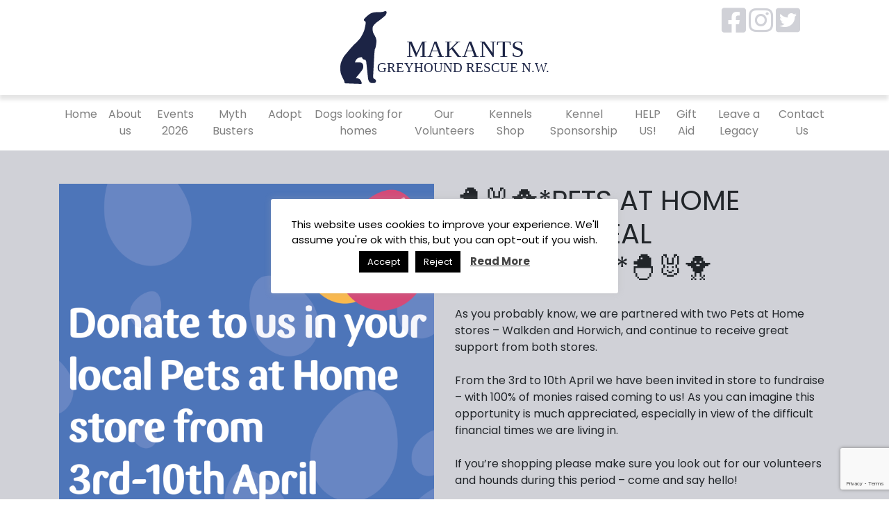

--- FILE ---
content_type: text/html; charset=UTF-8
request_url: https://makants.uk/uncategorized/%F0%9F%90%A3%F0%9F%90%B0%F0%9F%90%A5pets-at-home-easter-appeal-fundraiser%F0%9F%90%A3%F0%9F%90%B0%F0%9F%90%A5/
body_size: 12781
content:
<!DOCTYPE html>
<html lang="en-US">
<head>
	<meta charset="UTF-8">
	<meta name="viewport" content="width=device-width, initial-scale=1, shrink-to-fit=no">
	<link rel="profile" href="http://gmpg.org/xfn/11">
<script src="https://unpkg.com/scrollreveal"></script>

	<link rel="dns-prefetch" href="//cdn.hu-manity.co" />
		<!-- Cookie Compliance -->
		<script type="text/javascript">var huOptions = {"appID":"makantsuk-be58d62","currentLanguage":"en","blocking":false,"globalCookie":false,"isAdmin":false,"privacyConsent":true,"forms":[]};</script>
		<script type="text/javascript" src="https://cdn.hu-manity.co/hu-banner.min.js"></script><meta name='robots' content='index, follow, max-image-preview:large, max-snippet:-1, max-video-preview:-1' />

	<!-- This site is optimized with the Yoast SEO plugin v26.7 - https://yoast.com/wordpress/plugins/seo/ -->
	<title>🐣🐰🐥*PETS AT HOME EASTER APPEAL FUNDRAISER*🐣🐰🐥 - Makants Greyhound Rescue N.W</title>
	<link rel="canonical" href="https://makants.uk/uncategorized/🐣🐰🐥pets-at-home-easter-appeal-fundraiser🐣🐰🐥/" />
	<meta property="og:locale" content="en_US" />
	<meta property="og:type" content="article" />
	<meta property="og:title" content="🐣🐰🐥*PETS AT HOME EASTER APPEAL FUNDRAISER*🐣🐰🐥 - Makants Greyhound Rescue N.W" />
	<meta property="og:description" content="  As you probably know, we are partnered with two Pets at Home stores &#8211; Walkden and Horwich, and continue to receive great support from both stores.   From the [...]Read More..." />
	<meta property="og:url" content="https://makants.uk/uncategorized/🐣🐰🐥pets-at-home-easter-appeal-fundraiser🐣🐰🐥/" />
	<meta property="og:site_name" content="Makants Greyhound Rescue N.W" />
	<meta property="article:published_time" content="2023-04-03T06:00:07+00:00" />
	<meta property="og:image" content="https://makants.uk/wp-content/uploads/2023/03/6b53ff73-aaf2-42f4-97ea-3b33f8eb1785.png" />
	<meta property="og:image:width" content="2125" />
	<meta property="og:image:height" content="2125" />
	<meta property="og:image:type" content="image/png" />
	<meta name="author" content="Jo" />
	<meta name="twitter:card" content="summary_large_image" />
	<meta name="twitter:label1" content="Written by" />
	<meta name="twitter:data1" content="Jo" />
	<meta name="twitter:label2" content="Est. reading time" />
	<meta name="twitter:data2" content="1 minute" />
	<script type="application/ld+json" class="yoast-schema-graph">{"@context":"https://schema.org","@graph":[{"@type":"Article","@id":"https://makants.uk/uncategorized/%f0%9f%90%a3%f0%9f%90%b0%f0%9f%90%a5pets-at-home-easter-appeal-fundraiser%f0%9f%90%a3%f0%9f%90%b0%f0%9f%90%a5/#article","isPartOf":{"@id":"https://makants.uk/uncategorized/%f0%9f%90%a3%f0%9f%90%b0%f0%9f%90%a5pets-at-home-easter-appeal-fundraiser%f0%9f%90%a3%f0%9f%90%b0%f0%9f%90%a5/"},"author":{"name":"Jo","@id":"https://makants.uk/#/schema/person/a30c5ef8f89d293e1490b4f6f8fe540d"},"headline":"🐣🐰🐥*PETS AT HOME EASTER APPEAL FUNDRAISER*🐣🐰🐥","datePublished":"2023-04-03T06:00:07+00:00","mainEntityOfPage":{"@id":"https://makants.uk/uncategorized/%f0%9f%90%a3%f0%9f%90%b0%f0%9f%90%a5pets-at-home-easter-appeal-fundraiser%f0%9f%90%a3%f0%9f%90%b0%f0%9f%90%a5/"},"wordCount":125,"commentCount":0,"image":{"@id":"https://makants.uk/uncategorized/%f0%9f%90%a3%f0%9f%90%b0%f0%9f%90%a5pets-at-home-easter-appeal-fundraiser%f0%9f%90%a3%f0%9f%90%b0%f0%9f%90%a5/#primaryimage"},"thumbnailUrl":"https://makants.uk/wp-content/uploads/2023/03/6b53ff73-aaf2-42f4-97ea-3b33f8eb1785.png","inLanguage":"en-US","potentialAction":[{"@type":"CommentAction","name":"Comment","target":["https://makants.uk/uncategorized/%f0%9f%90%a3%f0%9f%90%b0%f0%9f%90%a5pets-at-home-easter-appeal-fundraiser%f0%9f%90%a3%f0%9f%90%b0%f0%9f%90%a5/#respond"]}]},{"@type":"WebPage","@id":"https://makants.uk/uncategorized/%f0%9f%90%a3%f0%9f%90%b0%f0%9f%90%a5pets-at-home-easter-appeal-fundraiser%f0%9f%90%a3%f0%9f%90%b0%f0%9f%90%a5/","url":"https://makants.uk/uncategorized/%f0%9f%90%a3%f0%9f%90%b0%f0%9f%90%a5pets-at-home-easter-appeal-fundraiser%f0%9f%90%a3%f0%9f%90%b0%f0%9f%90%a5/","name":"🐣🐰🐥*PETS AT HOME EASTER APPEAL FUNDRAISER*🐣🐰🐥 - Makants Greyhound Rescue N.W","isPartOf":{"@id":"https://makants.uk/#website"},"primaryImageOfPage":{"@id":"https://makants.uk/uncategorized/%f0%9f%90%a3%f0%9f%90%b0%f0%9f%90%a5pets-at-home-easter-appeal-fundraiser%f0%9f%90%a3%f0%9f%90%b0%f0%9f%90%a5/#primaryimage"},"image":{"@id":"https://makants.uk/uncategorized/%f0%9f%90%a3%f0%9f%90%b0%f0%9f%90%a5pets-at-home-easter-appeal-fundraiser%f0%9f%90%a3%f0%9f%90%b0%f0%9f%90%a5/#primaryimage"},"thumbnailUrl":"https://makants.uk/wp-content/uploads/2023/03/6b53ff73-aaf2-42f4-97ea-3b33f8eb1785.png","datePublished":"2023-04-03T06:00:07+00:00","author":{"@id":"https://makants.uk/#/schema/person/a30c5ef8f89d293e1490b4f6f8fe540d"},"breadcrumb":{"@id":"https://makants.uk/uncategorized/%f0%9f%90%a3%f0%9f%90%b0%f0%9f%90%a5pets-at-home-easter-appeal-fundraiser%f0%9f%90%a3%f0%9f%90%b0%f0%9f%90%a5/#breadcrumb"},"inLanguage":"en-US","potentialAction":[{"@type":"ReadAction","target":["https://makants.uk/uncategorized/%f0%9f%90%a3%f0%9f%90%b0%f0%9f%90%a5pets-at-home-easter-appeal-fundraiser%f0%9f%90%a3%f0%9f%90%b0%f0%9f%90%a5/"]}]},{"@type":"ImageObject","inLanguage":"en-US","@id":"https://makants.uk/uncategorized/%f0%9f%90%a3%f0%9f%90%b0%f0%9f%90%a5pets-at-home-easter-appeal-fundraiser%f0%9f%90%a3%f0%9f%90%b0%f0%9f%90%a5/#primaryimage","url":"https://makants.uk/wp-content/uploads/2023/03/6b53ff73-aaf2-42f4-97ea-3b33f8eb1785.png","contentUrl":"https://makants.uk/wp-content/uploads/2023/03/6b53ff73-aaf2-42f4-97ea-3b33f8eb1785.png","width":2125,"height":2125},{"@type":"BreadcrumbList","@id":"https://makants.uk/uncategorized/%f0%9f%90%a3%f0%9f%90%b0%f0%9f%90%a5pets-at-home-easter-appeal-fundraiser%f0%9f%90%a3%f0%9f%90%b0%f0%9f%90%a5/#breadcrumb","itemListElement":[{"@type":"ListItem","position":1,"name":"Home","item":"https://makants.uk/"},{"@type":"ListItem","position":2,"name":"🐣🐰🐥*PETS AT HOME EASTER APPEAL FUNDRAISER*🐣🐰🐥"}]},{"@type":"WebSite","@id":"https://makants.uk/#website","url":"https://makants.uk/","name":"Makants Greyhound Rescue N.W","description":"","potentialAction":[{"@type":"SearchAction","target":{"@type":"EntryPoint","urlTemplate":"https://makants.uk/?s={search_term_string}"},"query-input":{"@type":"PropertyValueSpecification","valueRequired":true,"valueName":"search_term_string"}}],"inLanguage":"en-US"},{"@type":"Person","@id":"https://makants.uk/#/schema/person/a30c5ef8f89d293e1490b4f6f8fe540d","name":"Jo","image":{"@type":"ImageObject","inLanguage":"en-US","@id":"https://makants.uk/#/schema/person/image/","url":"https://secure.gravatar.com/avatar/44ec08abe8e566cca1272271d9f55bb1b5591f1843f8b60db2bfabcfe85672ef?s=96&d=mm&r=g","contentUrl":"https://secure.gravatar.com/avatar/44ec08abe8e566cca1272271d9f55bb1b5591f1843f8b60db2bfabcfe85672ef?s=96&d=mm&r=g","caption":"Jo"},"url":"https://makants.uk/author/jo/"}]}</script>
	<!-- / Yoast SEO plugin. -->


<link rel='dns-prefetch' href='//kit.fontawesome.com' />
<link rel='dns-prefetch' href='//www.googletagmanager.com' />
<link rel='dns-prefetch' href='//fonts.googleapis.com' />
<link rel="alternate" type="application/rss+xml" title="Makants Greyhound Rescue N.W &raquo; Feed" href="https://makants.uk/feed/" />
<link rel="alternate" type="application/rss+xml" title="Makants Greyhound Rescue N.W &raquo; Comments Feed" href="https://makants.uk/comments/feed/" />
<link rel="alternate" type="text/calendar" title="Makants Greyhound Rescue N.W &raquo; iCal Feed" href="https://makants.uk/events/?ical=1" />
<link rel="alternate" type="application/rss+xml" title="Makants Greyhound Rescue N.W &raquo; 🐣🐰🐥*PETS AT HOME EASTER APPEAL FUNDRAISER*🐣🐰🐥 Comments Feed" href="https://makants.uk/uncategorized/%f0%9f%90%a3%f0%9f%90%b0%f0%9f%90%a5pets-at-home-easter-appeal-fundraiser%f0%9f%90%a3%f0%9f%90%b0%f0%9f%90%a5/feed/" />
<link rel="alternate" title="oEmbed (JSON)" type="application/json+oembed" href="https://makants.uk/wp-json/oembed/1.0/embed?url=https%3A%2F%2Fmakants.uk%2Funcategorized%2F%25f0%259f%2590%25a3%25f0%259f%2590%25b0%25f0%259f%2590%25a5pets-at-home-easter-appeal-fundraiser%25f0%259f%2590%25a3%25f0%259f%2590%25b0%25f0%259f%2590%25a5%2F" />
<link rel="alternate" title="oEmbed (XML)" type="text/xml+oembed" href="https://makants.uk/wp-json/oembed/1.0/embed?url=https%3A%2F%2Fmakants.uk%2Funcategorized%2F%25f0%259f%2590%25a3%25f0%259f%2590%25b0%25f0%259f%2590%25a5pets-at-home-easter-appeal-fundraiser%25f0%259f%2590%25a3%25f0%259f%2590%25b0%25f0%259f%2590%25a5%2F&#038;format=xml" />
<style id='wp-img-auto-sizes-contain-inline-css' type='text/css'>
img:is([sizes=auto i],[sizes^="auto," i]){contain-intrinsic-size:3000px 1500px}
/*# sourceURL=wp-img-auto-sizes-contain-inline-css */
</style>
<style id='wp-emoji-styles-inline-css' type='text/css'>

	img.wp-smiley, img.emoji {
		display: inline !important;
		border: none !important;
		box-shadow: none !important;
		height: 1em !important;
		width: 1em !important;
		margin: 0 0.07em !important;
		vertical-align: -0.1em !important;
		background: none !important;
		padding: 0 !important;
	}
/*# sourceURL=wp-emoji-styles-inline-css */
</style>
<style id='classic-theme-styles-inline-css' type='text/css'>
/*! This file is auto-generated */
.wp-block-button__link{color:#fff;background-color:#32373c;border-radius:9999px;box-shadow:none;text-decoration:none;padding:calc(.667em + 2px) calc(1.333em + 2px);font-size:1.125em}.wp-block-file__button{background:#32373c;color:#fff;text-decoration:none}
/*# sourceURL=/wp-includes/css/classic-themes.min.css */
</style>
<link rel='stylesheet' id='contact-form-7-css' href='https://makants.uk/wp-content/plugins/contact-form-7/includes/css/styles.css?ver=6.1.4' type='text/css' media='all' />
<link rel='stylesheet' id='cookie-law-info-css' href='https://makants.uk/wp-content/plugins/cookie-law-info/legacy/public/css/cookie-law-info-public.css?ver=3.3.9.1' type='text/css' media='all' />
<link rel='stylesheet' id='cookie-law-info-gdpr-css' href='https://makants.uk/wp-content/plugins/cookie-law-info/legacy/public/css/cookie-law-info-gdpr.css?ver=3.3.9.1' type='text/css' media='all' />
<link rel='stylesheet' id='woocommerce-layout-css' href='https://makants.uk/wp-content/plugins/woocommerce/assets/css/woocommerce-layout.css?ver=10.3.7' type='text/css' media='all' />
<link rel='stylesheet' id='woocommerce-smallscreen-css' href='https://makants.uk/wp-content/plugins/woocommerce/assets/css/woocommerce-smallscreen.css?ver=10.3.7' type='text/css' media='only screen and (max-width: 768px)' />
<link rel='stylesheet' id='woocommerce-general-css' href='https://makants.uk/wp-content/plugins/woocommerce/assets/css/woocommerce.css?ver=10.3.7' type='text/css' media='all' />
<style id='woocommerce-inline-inline-css' type='text/css'>
.woocommerce form .form-row .required { visibility: visible; }
/*# sourceURL=woocommerce-inline-inline-css */
</style>
<link rel='stylesheet' id='brands-styles-css' href='https://makants.uk/wp-content/plugins/woocommerce/assets/css/brands.css?ver=10.3.7' type='text/css' media='all' />
<link rel='stylesheet' id='child-understrap-styles-css' href='https://makants.uk/wp-content/themes/makantstheme/css/child-theme.min.css?ver=0.5.3' type='text/css' media='all' />
<link rel='stylesheet' id='font-poppin-css' href='https://fonts.googleapis.com/css?family=Poppins%3A400%2C700&#038;display=swap&#038;ver=0.5.3' type='text/css' media='all' />
<script type="text/javascript" src="https://makants.uk/wp-includes/js/jquery/jquery.min.js?ver=3.7.1" id="jquery-core-js"></script>
<script type="text/javascript" src="https://makants.uk/wp-includes/js/jquery/jquery-migrate.min.js?ver=3.4.1" id="jquery-migrate-js"></script>
<script type="text/javascript" id="cookie-law-info-js-extra">
/* <![CDATA[ */
var Cli_Data = {"nn_cookie_ids":[],"cookielist":[],"non_necessary_cookies":[],"ccpaEnabled":"","ccpaRegionBased":"","ccpaBarEnabled":"","strictlyEnabled":["necessary","obligatoire"],"ccpaType":"gdpr","js_blocking":"1","custom_integration":"","triggerDomRefresh":"","secure_cookies":""};
var cli_cookiebar_settings = {"animate_speed_hide":"500","animate_speed_show":"500","background":"#FFF","border":"#b1a6a6c2","border_on":"","button_1_button_colour":"#000","button_1_button_hover":"#000000","button_1_link_colour":"#fff","button_1_as_button":"1","button_1_new_win":"","button_2_button_colour":"#333","button_2_button_hover":"#292929","button_2_link_colour":"#444","button_2_as_button":"","button_2_hidebar":"","button_3_button_colour":"#000","button_3_button_hover":"#000000","button_3_link_colour":"#fff","button_3_as_button":"1","button_3_new_win":"","button_4_button_colour":"#000","button_4_button_hover":"#000000","button_4_link_colour":"#fff","button_4_as_button":"1","button_7_button_colour":"#61a229","button_7_button_hover":"#4e8221","button_7_link_colour":"#fff","button_7_as_button":"1","button_7_new_win":"","font_family":"inherit","header_fix":"","notify_animate_hide":"1","notify_animate_show":"","notify_div_id":"#cookie-law-info-bar","notify_position_horizontal":"right","notify_position_vertical":"bottom","scroll_close":"1","scroll_close_reload":"","accept_close_reload":"","reject_close_reload":"","showagain_tab":"1","showagain_background":"#fff","showagain_border":"#000","showagain_div_id":"#cookie-law-info-again","showagain_x_position":"100px","text":"#000","show_once_yn":"1","show_once":"10000","logging_on":"","as_popup":"","popup_overlay":"","bar_heading_text":"","cookie_bar_as":"popup","popup_showagain_position":"bottom-right","widget_position":"left"};
var log_object = {"ajax_url":"https://makants.uk/wp-admin/admin-ajax.php"};
//# sourceURL=cookie-law-info-js-extra
/* ]]> */
</script>
<script type="text/javascript" src="https://makants.uk/wp-content/plugins/cookie-law-info/legacy/public/js/cookie-law-info-public.js?ver=3.3.9.1" id="cookie-law-info-js"></script>
<script type="text/javascript" src="https://makants.uk/wp-content/plugins/woocommerce/assets/js/jquery-blockui/jquery.blockUI.min.js?ver=2.7.0-wc.10.3.7" id="wc-jquery-blockui-js" data-wp-strategy="defer"></script>
<script type="text/javascript" id="wc-add-to-cart-js-extra">
/* <![CDATA[ */
var wc_add_to_cart_params = {"ajax_url":"/wp-admin/admin-ajax.php","wc_ajax_url":"/?wc-ajax=%%endpoint%%","i18n_view_cart":"View cart","cart_url":"https://makants.uk","is_cart":"","cart_redirect_after_add":"no"};
//# sourceURL=wc-add-to-cart-js-extra
/* ]]> */
</script>
<script type="text/javascript" src="https://makants.uk/wp-content/plugins/woocommerce/assets/js/frontend/add-to-cart.min.js?ver=10.3.7" id="wc-add-to-cart-js" defer="defer" data-wp-strategy="defer"></script>
<script type="text/javascript" src="https://makants.uk/wp-content/plugins/woocommerce/assets/js/js-cookie/js.cookie.min.js?ver=2.1.4-wc.10.3.7" id="wc-js-cookie-js" data-wp-strategy="defer"></script>

<!-- Google tag (gtag.js) snippet added by Site Kit -->
<!-- Google Analytics snippet added by Site Kit -->
<script type="text/javascript" src="https://www.googletagmanager.com/gtag/js?id=GT-577ZCH47" id="google_gtagjs-js" async></script>
<script type="text/javascript" id="google_gtagjs-js-after">
/* <![CDATA[ */
window.dataLayer = window.dataLayer || [];function gtag(){dataLayer.push(arguments);}
gtag("set","linker",{"domains":["makants.uk"]});
gtag("js", new Date());
gtag("set", "developer_id.dZTNiMT", true);
gtag("config", "GT-577ZCH47");
 window._googlesitekit = window._googlesitekit || {}; window._googlesitekit.throttledEvents = []; window._googlesitekit.gtagEvent = (name, data) => { var key = JSON.stringify( { name, data } ); if ( !! window._googlesitekit.throttledEvents[ key ] ) { return; } window._googlesitekit.throttledEvents[ key ] = true; setTimeout( () => { delete window._googlesitekit.throttledEvents[ key ]; }, 5 ); gtag( "event", name, { ...data, event_source: "site-kit" } ); }; 
//# sourceURL=google_gtagjs-js-after
/* ]]> */
</script>
<link rel="https://api.w.org/" href="https://makants.uk/wp-json/" /><link rel="alternate" title="JSON" type="application/json" href="https://makants.uk/wp-json/wp/v2/posts/21759" /><link rel="EditURI" type="application/rsd+xml" title="RSD" href="https://makants.uk/xmlrpc.php?rsd" />
<meta name="generator" content="WordPress 6.9" />
<meta name="generator" content="WooCommerce 10.3.7" />
<link rel='shortlink' href='https://makants.uk/?p=21759' />
<meta name="generator" content="Site Kit by Google 1.170.0" /><meta name="et-api-version" content="v1"><meta name="et-api-origin" content="https://makants.uk"><link rel="https://theeventscalendar.com/" href="https://makants.uk/wp-json/tribe/tickets/v1/" /><meta name="tec-api-version" content="v1"><meta name="tec-api-origin" content="https://makants.uk"><link rel="alternate" href="https://makants.uk/wp-json/tribe/events/v1/" /><link rel="pingback" href="https://makants.uk/xmlrpc.php">
<meta name="mobile-web-app-capable" content="yes">
<meta name="apple-mobile-web-app-capable" content="yes">
<meta name="apple-mobile-web-app-title" content="Makants Greyhound Rescue N.W - ">
	<noscript><style>.woocommerce-product-gallery{ opacity: 1 !important; }</style></noscript>
	<style id='global-styles-inline-css' type='text/css'>
:root{--wp--preset--aspect-ratio--square: 1;--wp--preset--aspect-ratio--4-3: 4/3;--wp--preset--aspect-ratio--3-4: 3/4;--wp--preset--aspect-ratio--3-2: 3/2;--wp--preset--aspect-ratio--2-3: 2/3;--wp--preset--aspect-ratio--16-9: 16/9;--wp--preset--aspect-ratio--9-16: 9/16;--wp--preset--color--black: #000000;--wp--preset--color--cyan-bluish-gray: #abb8c3;--wp--preset--color--white: #fff;--wp--preset--color--pale-pink: #f78da7;--wp--preset--color--vivid-red: #cf2e2e;--wp--preset--color--luminous-vivid-orange: #ff6900;--wp--preset--color--luminous-vivid-amber: #fcb900;--wp--preset--color--light-green-cyan: #7bdcb5;--wp--preset--color--vivid-green-cyan: #00d084;--wp--preset--color--pale-cyan-blue: #8ed1fc;--wp--preset--color--vivid-cyan-blue: #0693e3;--wp--preset--color--vivid-purple: #9b51e0;--wp--preset--color--blue: #007bff;--wp--preset--color--indigo: #6610f2;--wp--preset--color--purple: #5533ff;--wp--preset--color--pink: #e83e8c;--wp--preset--color--red: #dc3545;--wp--preset--color--orange: #fd7e14;--wp--preset--color--yellow: #ffc107;--wp--preset--color--green: #28a745;--wp--preset--color--teal: #20c997;--wp--preset--color--cyan: #17a2b8;--wp--preset--color--gray: #6c757d;--wp--preset--color--gray-dark: #343a40;--wp--preset--gradient--vivid-cyan-blue-to-vivid-purple: linear-gradient(135deg,rgb(6,147,227) 0%,rgb(155,81,224) 100%);--wp--preset--gradient--light-green-cyan-to-vivid-green-cyan: linear-gradient(135deg,rgb(122,220,180) 0%,rgb(0,208,130) 100%);--wp--preset--gradient--luminous-vivid-amber-to-luminous-vivid-orange: linear-gradient(135deg,rgb(252,185,0) 0%,rgb(255,105,0) 100%);--wp--preset--gradient--luminous-vivid-orange-to-vivid-red: linear-gradient(135deg,rgb(255,105,0) 0%,rgb(207,46,46) 100%);--wp--preset--gradient--very-light-gray-to-cyan-bluish-gray: linear-gradient(135deg,rgb(238,238,238) 0%,rgb(169,184,195) 100%);--wp--preset--gradient--cool-to-warm-spectrum: linear-gradient(135deg,rgb(74,234,220) 0%,rgb(151,120,209) 20%,rgb(207,42,186) 40%,rgb(238,44,130) 60%,rgb(251,105,98) 80%,rgb(254,248,76) 100%);--wp--preset--gradient--blush-light-purple: linear-gradient(135deg,rgb(255,206,236) 0%,rgb(152,150,240) 100%);--wp--preset--gradient--blush-bordeaux: linear-gradient(135deg,rgb(254,205,165) 0%,rgb(254,45,45) 50%,rgb(107,0,62) 100%);--wp--preset--gradient--luminous-dusk: linear-gradient(135deg,rgb(255,203,112) 0%,rgb(199,81,192) 50%,rgb(65,88,208) 100%);--wp--preset--gradient--pale-ocean: linear-gradient(135deg,rgb(255,245,203) 0%,rgb(182,227,212) 50%,rgb(51,167,181) 100%);--wp--preset--gradient--electric-grass: linear-gradient(135deg,rgb(202,248,128) 0%,rgb(113,206,126) 100%);--wp--preset--gradient--midnight: linear-gradient(135deg,rgb(2,3,129) 0%,rgb(40,116,252) 100%);--wp--preset--font-size--small: 13px;--wp--preset--font-size--medium: 20px;--wp--preset--font-size--large: 36px;--wp--preset--font-size--x-large: 42px;--wp--preset--spacing--20: 0.44rem;--wp--preset--spacing--30: 0.67rem;--wp--preset--spacing--40: 1rem;--wp--preset--spacing--50: 1.5rem;--wp--preset--spacing--60: 2.25rem;--wp--preset--spacing--70: 3.38rem;--wp--preset--spacing--80: 5.06rem;--wp--preset--shadow--natural: 6px 6px 9px rgba(0, 0, 0, 0.2);--wp--preset--shadow--deep: 12px 12px 50px rgba(0, 0, 0, 0.4);--wp--preset--shadow--sharp: 6px 6px 0px rgba(0, 0, 0, 0.2);--wp--preset--shadow--outlined: 6px 6px 0px -3px rgb(255, 255, 255), 6px 6px rgb(0, 0, 0);--wp--preset--shadow--crisp: 6px 6px 0px rgb(0, 0, 0);}:where(.is-layout-flex){gap: 0.5em;}:where(.is-layout-grid){gap: 0.5em;}body .is-layout-flex{display: flex;}.is-layout-flex{flex-wrap: wrap;align-items: center;}.is-layout-flex > :is(*, div){margin: 0;}body .is-layout-grid{display: grid;}.is-layout-grid > :is(*, div){margin: 0;}:where(.wp-block-columns.is-layout-flex){gap: 2em;}:where(.wp-block-columns.is-layout-grid){gap: 2em;}:where(.wp-block-post-template.is-layout-flex){gap: 1.25em;}:where(.wp-block-post-template.is-layout-grid){gap: 1.25em;}.has-black-color{color: var(--wp--preset--color--black) !important;}.has-cyan-bluish-gray-color{color: var(--wp--preset--color--cyan-bluish-gray) !important;}.has-white-color{color: var(--wp--preset--color--white) !important;}.has-pale-pink-color{color: var(--wp--preset--color--pale-pink) !important;}.has-vivid-red-color{color: var(--wp--preset--color--vivid-red) !important;}.has-luminous-vivid-orange-color{color: var(--wp--preset--color--luminous-vivid-orange) !important;}.has-luminous-vivid-amber-color{color: var(--wp--preset--color--luminous-vivid-amber) !important;}.has-light-green-cyan-color{color: var(--wp--preset--color--light-green-cyan) !important;}.has-vivid-green-cyan-color{color: var(--wp--preset--color--vivid-green-cyan) !important;}.has-pale-cyan-blue-color{color: var(--wp--preset--color--pale-cyan-blue) !important;}.has-vivid-cyan-blue-color{color: var(--wp--preset--color--vivid-cyan-blue) !important;}.has-vivid-purple-color{color: var(--wp--preset--color--vivid-purple) !important;}.has-black-background-color{background-color: var(--wp--preset--color--black) !important;}.has-cyan-bluish-gray-background-color{background-color: var(--wp--preset--color--cyan-bluish-gray) !important;}.has-white-background-color{background-color: var(--wp--preset--color--white) !important;}.has-pale-pink-background-color{background-color: var(--wp--preset--color--pale-pink) !important;}.has-vivid-red-background-color{background-color: var(--wp--preset--color--vivid-red) !important;}.has-luminous-vivid-orange-background-color{background-color: var(--wp--preset--color--luminous-vivid-orange) !important;}.has-luminous-vivid-amber-background-color{background-color: var(--wp--preset--color--luminous-vivid-amber) !important;}.has-light-green-cyan-background-color{background-color: var(--wp--preset--color--light-green-cyan) !important;}.has-vivid-green-cyan-background-color{background-color: var(--wp--preset--color--vivid-green-cyan) !important;}.has-pale-cyan-blue-background-color{background-color: var(--wp--preset--color--pale-cyan-blue) !important;}.has-vivid-cyan-blue-background-color{background-color: var(--wp--preset--color--vivid-cyan-blue) !important;}.has-vivid-purple-background-color{background-color: var(--wp--preset--color--vivid-purple) !important;}.has-black-border-color{border-color: var(--wp--preset--color--black) !important;}.has-cyan-bluish-gray-border-color{border-color: var(--wp--preset--color--cyan-bluish-gray) !important;}.has-white-border-color{border-color: var(--wp--preset--color--white) !important;}.has-pale-pink-border-color{border-color: var(--wp--preset--color--pale-pink) !important;}.has-vivid-red-border-color{border-color: var(--wp--preset--color--vivid-red) !important;}.has-luminous-vivid-orange-border-color{border-color: var(--wp--preset--color--luminous-vivid-orange) !important;}.has-luminous-vivid-amber-border-color{border-color: var(--wp--preset--color--luminous-vivid-amber) !important;}.has-light-green-cyan-border-color{border-color: var(--wp--preset--color--light-green-cyan) !important;}.has-vivid-green-cyan-border-color{border-color: var(--wp--preset--color--vivid-green-cyan) !important;}.has-pale-cyan-blue-border-color{border-color: var(--wp--preset--color--pale-cyan-blue) !important;}.has-vivid-cyan-blue-border-color{border-color: var(--wp--preset--color--vivid-cyan-blue) !important;}.has-vivid-purple-border-color{border-color: var(--wp--preset--color--vivid-purple) !important;}.has-vivid-cyan-blue-to-vivid-purple-gradient-background{background: var(--wp--preset--gradient--vivid-cyan-blue-to-vivid-purple) !important;}.has-light-green-cyan-to-vivid-green-cyan-gradient-background{background: var(--wp--preset--gradient--light-green-cyan-to-vivid-green-cyan) !important;}.has-luminous-vivid-amber-to-luminous-vivid-orange-gradient-background{background: var(--wp--preset--gradient--luminous-vivid-amber-to-luminous-vivid-orange) !important;}.has-luminous-vivid-orange-to-vivid-red-gradient-background{background: var(--wp--preset--gradient--luminous-vivid-orange-to-vivid-red) !important;}.has-very-light-gray-to-cyan-bluish-gray-gradient-background{background: var(--wp--preset--gradient--very-light-gray-to-cyan-bluish-gray) !important;}.has-cool-to-warm-spectrum-gradient-background{background: var(--wp--preset--gradient--cool-to-warm-spectrum) !important;}.has-blush-light-purple-gradient-background{background: var(--wp--preset--gradient--blush-light-purple) !important;}.has-blush-bordeaux-gradient-background{background: var(--wp--preset--gradient--blush-bordeaux) !important;}.has-luminous-dusk-gradient-background{background: var(--wp--preset--gradient--luminous-dusk) !important;}.has-pale-ocean-gradient-background{background: var(--wp--preset--gradient--pale-ocean) !important;}.has-electric-grass-gradient-background{background: var(--wp--preset--gradient--electric-grass) !important;}.has-midnight-gradient-background{background: var(--wp--preset--gradient--midnight) !important;}.has-small-font-size{font-size: var(--wp--preset--font-size--small) !important;}.has-medium-font-size{font-size: var(--wp--preset--font-size--medium) !important;}.has-large-font-size{font-size: var(--wp--preset--font-size--large) !important;}.has-x-large-font-size{font-size: var(--wp--preset--font-size--x-large) !important;}
/*# sourceURL=global-styles-inline-css */
</style>
</head>

<div class="d-none d-sm-block social-icons">
	<a target="_blank" href="https://www.facebook.com/MakantsGreyhoundRescueNW"><i class="fab fa-facebook-square text-secondary"></i></a>
	<a target="_blank" href="https://www.instagram.com/makantsgreyhound/"><i class="fab fa-instagram text-secondary"></i></a>
	<a target="_blank" href="https://www.threads.com/@makantsgreyhounds"><i class="fab fa-twitter-square text-secondary"></i></a>
</div>

<body class="wp-singular post-template-default single single-post postid-21759 single-format-standard wp-embed-responsive wp-theme-understrap wp-child-theme-makantstheme theme-understrap cookies-not-set woocommerce-no-js tribe-no-js tec-no-tickets-on-recurring tec-no-rsvp-on-recurring group-blog understrap-has-sidebar tribe-theme-understrap">
<div class="site" id="page">

<div class="w-100 brandHeader">
	<div class="container py-3 d-none d-md-block">
	  <div class="col-12 text-center">
			<a rel="home" href="https://makants.uk/" title="Makants Greyhound Rescue N.W" itemprop="url"><img class="mLogo" src="https://makants.uk/wp-content/themes/makantstheme/img/makants-logo.svg"/></a>
	  </div>
	</div>
</div>


	<!-- ******************* The Navbar Area ******************* -->
	<div id="wrapper-navbar" itemscope itemtype="http://schema.org/WebSite">

		<a class="skip-link sr-only sr-only-focusable" href="#content">Skip to content</a>

		<nav class="navbar navbar-expand-md navbar-light">

					<div class="container">
		
					<!-- Your site title as branding in the menu -->
					
						
							<a class="navbar-brand mb-0 d-block d-sm-none" rel="home" href="https://makants.uk/" title="Makants Greyhound Rescue N.W" itemprop="url"><img class="mLogo" src="https://makants.uk/wp-content/themes/makantstheme/img/makants-logo.svg"/></a>

						

					<!-- end custom logo -->

				<button class="navbar-toggler" type="button" data-toggle="collapse" data-target="#navbarNavDropdown" aria-controls="navbarNavDropdown" aria-expanded="false" aria-label="Toggle navigation">
					<span class="navbar-toggler-icon"></span>
				</button>

				<!-- The WordPress Menu goes here -->
				<div id="navbarNavDropdown" class="collapse navbar-collapse"><ul id="main-menu" class="navbar-nav mr-auto ml-auto text-center py-4 py-sm-0"><li itemscope="itemscope" itemtype="https://www.schema.org/SiteNavigationElement" id="menu-item-14328" class="menu-item menu-item-type-post_type menu-item-object-page menu-item-home menu-item-14328 nav-item"><a title="Home" href="https://makants.uk/" class="nav-link">Home</a></li>
<li itemscope="itemscope" itemtype="https://www.schema.org/SiteNavigationElement" id="menu-item-14327" class="menu-item menu-item-type-post_type menu-item-object-page menu-item-14327 nav-item"><a title="About us" href="https://makants.uk/about-us/" class="nav-link">About us</a></li>
<li itemscope="itemscope" itemtype="https://www.schema.org/SiteNavigationElement" id="menu-item-22275" class="menu-item menu-item-type-post_type menu-item-object-page menu-item-22275 nav-item"><a title="Events 2026" href="https://makants.uk/home/events2024/" class="nav-link">Events 2026</a></li>
<li itemscope="itemscope" itemtype="https://www.schema.org/SiteNavigationElement" id="menu-item-22532" class="menu-item menu-item-type-post_type menu-item-object-page menu-item-22532 nav-item"><a title="Myth Busters" href="https://makants.uk/home/myth-busters/" class="nav-link">Myth Busters</a></li>
<li itemscope="itemscope" itemtype="https://www.schema.org/SiteNavigationElement" id="menu-item-14326" class="menu-item menu-item-type-post_type menu-item-object-page menu-item-14326 nav-item"><a title="Adopt" href="https://makants.uk/adopt-foster/" class="nav-link">Adopt</a></li>
<li itemscope="itemscope" itemtype="https://www.schema.org/SiteNavigationElement" id="menu-item-14325" class="menu-item menu-item-type-post_type menu-item-object-page menu-item-14325 nav-item"><a title="Dogs looking for homes" href="https://makants.uk/dogs-looking-for-homes/" class="nav-link">Dogs looking for homes</a></li>
<li itemscope="itemscope" itemtype="https://www.schema.org/SiteNavigationElement" id="menu-item-14323" class="menu-item menu-item-type-post_type menu-item-object-page menu-item-14323 nav-item"><a title="Our Volunteers" href="https://makants.uk/our-volunteers/" class="nav-link">Our Volunteers</a></li>
<li itemscope="itemscope" itemtype="https://www.schema.org/SiteNavigationElement" id="menu-item-14649" class="menu-item menu-item-type-post_type menu-item-object-page menu-item-14649 nav-item"><a title="Kennels Shop" href="https://makants.uk/kennels-shop/" class="nav-link">Kennels Shop</a></li>
<li itemscope="itemscope" itemtype="https://www.schema.org/SiteNavigationElement" id="menu-item-15038" class="menu-item menu-item-type-post_type menu-item-object-page menu-item-15038 nav-item"><a title="Kennel Sponsorship" href="https://makants.uk/kennel-sponsorship-2/" class="nav-link">Kennel Sponsorship</a></li>
<li itemscope="itemscope" itemtype="https://www.schema.org/SiteNavigationElement" id="menu-item-23056" class="menu-item menu-item-type-post_type menu-item-object-page menu-item-23056 nav-item"><a title="HELP US!" href="https://makants.uk/will-you-help-us/" class="nav-link">HELP US!</a></li>
<li itemscope="itemscope" itemtype="https://www.schema.org/SiteNavigationElement" id="menu-item-19505" class="menu-item menu-item-type-post_type menu-item-object-page menu-item-19505 nav-item"><a title="Gift Aid" href="https://makants.uk/gift-aid/" class="nav-link">Gift Aid</a></li>
<li itemscope="itemscope" itemtype="https://www.schema.org/SiteNavigationElement" id="menu-item-26243" class="menu-item menu-item-type-post_type menu-item-object-page menu-item-26243 nav-item"><a title="Leave a Legacy" href="https://makants.uk/leave-a-legacy/" class="nav-link">Leave a Legacy</a></li>
<li itemscope="itemscope" itemtype="https://www.schema.org/SiteNavigationElement" id="menu-item-14320" class="menu-item menu-item-type-post_type menu-item-object-page menu-item-14320 nav-item"><a title="Contact Us" href="https://makants.uk/contact-us/" class="nav-link">Contact Us</a></li>
</ul></div>						</div><!-- .container -->
			
		</nav><!-- .site-navigation -->

	</div><!-- #wrapper-navbar end -->

<div class="w-100 py-5 bg-secondary">
	<div class="container">

	
	
<article class="post-21759 post type-post status-publish format-standard has-post-thumbnail hentry category-uncategorized" id="post-21759">

<div class="row">
  <div class="col-sm-6">
    <img width="2125" height="2125" src="https://makants.uk/wp-content/uploads/2023/03/6b53ff73-aaf2-42f4-97ea-3b33f8eb1785.png" class="attachment-gallery-medium size-gallery-medium wp-post-image" alt="" decoding="async" fetchpriority="high" srcset="https://makants.uk/wp-content/uploads/2023/03/6b53ff73-aaf2-42f4-97ea-3b33f8eb1785.png 2125w, https://makants.uk/wp-content/uploads/2023/03/6b53ff73-aaf2-42f4-97ea-3b33f8eb1785-300x300.png 300w, https://makants.uk/wp-content/uploads/2023/03/6b53ff73-aaf2-42f4-97ea-3b33f8eb1785-1024x1024.png 1024w, https://makants.uk/wp-content/uploads/2023/03/6b53ff73-aaf2-42f4-97ea-3b33f8eb1785-150x150.png 150w, https://makants.uk/wp-content/uploads/2023/03/6b53ff73-aaf2-42f4-97ea-3b33f8eb1785-768x768.png 768w, https://makants.uk/wp-content/uploads/2023/03/6b53ff73-aaf2-42f4-97ea-3b33f8eb1785-1536x1536.png 1536w, https://makants.uk/wp-content/uploads/2023/03/6b53ff73-aaf2-42f4-97ea-3b33f8eb1785-2048x2048.png 2048w, https://makants.uk/wp-content/uploads/2023/03/6b53ff73-aaf2-42f4-97ea-3b33f8eb1785-540x540.png 540w, https://makants.uk/wp-content/uploads/2023/03/6b53ff73-aaf2-42f4-97ea-3b33f8eb1785-240x240.png 240w, https://makants.uk/wp-content/uploads/2023/03/6b53ff73-aaf2-42f4-97ea-3b33f8eb1785-260x260.png 260w, https://makants.uk/wp-content/uploads/2023/03/6b53ff73-aaf2-42f4-97ea-3b33f8eb1785-360x360.png 360w, https://makants.uk/wp-content/uploads/2023/03/6b53ff73-aaf2-42f4-97ea-3b33f8eb1785-600x600.png 600w, https://makants.uk/wp-content/uploads/2023/03/6b53ff73-aaf2-42f4-97ea-3b33f8eb1785-100x100.png 100w" sizes="(max-width: 2125px) 100vw, 2125px" />  </div>
	<div class="col-sm-6">
		<h1 class="entry-title">🐣🐰🐥*PETS AT HOME EASTER APPEAL FUNDRAISER*🐣🐰🐥</h1>		<div class="" data-block="true" data-editor="4cqln" data-offset-key="b5aqf-0-0">
<div class="_1mf _1mj" data-offset-key="b5aqf-0-0"></div>
</div>
<div class="" data-block="true" data-editor="4cqln" data-offset-key="78jku-0-0">
<div class="_1mf _1mj" data-offset-key="78jku-0-0"><span data-offset-key="78jku-0-0"> </span></div>
</div>
<div class="" data-block="true" data-editor="4cqln" data-offset-key="d25lq-0-0">
<div class="_1mf _1mj" data-offset-key="d25lq-0-0"><span data-offset-key="d25lq-0-0">As you probably know, we are partnered with two Pets at Home stores &#8211; Walkden and Horwich, and continue to receive great support from both stores.</span></div>
</div>
<div class="" data-block="true" data-editor="4cqln" data-offset-key="ddt02-0-0">
<div class="_1mf _1mj" data-offset-key="ddt02-0-0"><span data-offset-key="ddt02-0-0"> </span></div>
</div>
<div class="" data-block="true" data-editor="4cqln" data-offset-key="79j44-0-0">
<div class="_1mf _1mj" data-offset-key="79j44-0-0"><span data-offset-key="79j44-0-0">From the 3rd to 10th April we have been invited in store to fundraise &#8211; with 100% of monies raised coming to us! As you can imagine this opportunity is much appreciated, especially in view of the difficult financial times we are living in.</span></div>
</div>
<div class="" data-block="true" data-editor="4cqln" data-offset-key="eat4c-0-0">
<div class="_1mf _1mj" data-offset-key="eat4c-0-0"><span data-offset-key="eat4c-0-0"> </span></div>
</div>
<div class="" data-block="true" data-editor="4cqln" data-offset-key="9lmum-0-0">
<div class="_1mf _1mj" data-offset-key="9lmum-0-0"><span data-offset-key="9lmum-0-0">If you&#8217;re shopping please make sure you look out for our volunteers and hounds during this period &#8211; come and say hello!</span></div>
</div>
<div class="" data-block="true" data-editor="4cqln" data-offset-key="ni48-0-0">
<div class="_1mf _1mj" data-offset-key="ni48-0-0"><span data-offset-key="ni48-0-0"> </span></div>
</div>
<div class="" data-block="true" data-editor="4cqln" data-offset-key="crt1-0-0">
<div class="_1mf _1mj" data-offset-key="crt1-0-0"><span data-offset-key="crt1-0-0">www.makants.uk</span></div>
</div>
<div class="" data-block="true" data-editor="4cqln" data-offset-key="7u0a4-0-0">
<div class="_1mf _1mj" data-offset-key="7u0a4-0-0"><span data-offset-key="7u0a4-0-0">www.burnspet.co.uk</span></div>
</div>
<div class="" data-block="true" data-editor="4cqln" data-offset-key="b1onl-0-0">
<div class="_1mf _1mj" data-offset-key="b1onl-0-0"><span data-offset-key="b1onl-0-0">Makants &#8211; Burns UK Charity of the year 2022 </span><span class="_5zk7" spellcheck="false" data-offset-key="b1onl-1-0"><span data-offset-key="b1onl-1-0">#makants10years</span></span></div>
</div>
<div class="" data-block="true" data-editor="4cqln" data-offset-key="36hl5-0-0">
<div class="_1mf _1mj" data-offset-key="36hl5-0-0"><span class="_5zk7" spellcheck="false" data-offset-key="36hl5-0-0"><span data-offset-key="36hl5-0-0">#makants10years</span></span> <span class="_5zk7" spellcheck="false" data-offset-key="36hl5-2-0"><span data-offset-key="36hl5-2-0">#makantsgreyhounds</span></span> <span class="_5zk7" spellcheck="false" data-offset-key="36hl5-4-0"><span data-offset-key="36hl5-4-0">#makantsgreyhoundrescue</span></span> <span class="_5zk7" spellcheck="false" data-offset-key="36hl5-6-0"><span data-offset-key="36hl5-6-0">#greyhoundrescue</span></span> <span class="_5zk7" spellcheck="false" data-offset-key="36hl5-8-0"><span data-offset-key="36hl5-8-0">#walkden</span></span> <span class="_5zk7" spellcheck="false" data-offset-key="36hl5-10-0"><span data-offset-key="36hl5-10-0">#horwich</span></span> <span class="_5zk7" spellcheck="false" data-offset-key="36hl5-12-0"><span data-offset-key="36hl5-12-0">#petsathomehorwich</span></span> <span class="_5zk7" spellcheck="false" data-offset-key="36hl5-14-0"><span data-offset-key="36hl5-14-0">#petsathomewalkden</span></span> <span class="_5zk7" spellcheck="false" data-offset-key="36hl5-16-0"><span data-offset-key="36hl5-16-0">#fundraising</span></span> <span class="_5zk7" spellcheck="false" data-offset-key="36hl5-18-0"><span data-offset-key="36hl5-18-0">#rescuedogs</span></span></div>
</div>
  </div>
</div>

</article><!-- #post-## -->

	
	</div>
</div>


<div class="w-100">

</div>

<div class="w-100 bg-light">
	<div class="container py-5">
		<div class="row">
		<div class="col-sm-4">
			<h3>How to contact us</h3>
			<a href="tel:07960561988"><button class="w-100 btn-primary text-white p-3 mb-3" type="button" name="button">Call us on: 07960 561 988</button></a>
			<a href="mailto:admin@makants.uk"><button class="w-100 btn-primary text-white p-3 mb-3" type="button" name="button">Click here to email us</button></a>
		</div>
		<div class="col-sm-4">

		</div>
		<div class="col-sm-4">
			<p>Makants Greyhound Rescue is based at:</p>
			<p>Makants Farm, Mort Lane, Tyldesley, M29 8PF</p>
		</div>
	</div>
	</div>
</div>


<div class="w-100 py-3 bg-secondary">
	<div class="container">
	  <div class="row">
	    <div class="col-6 text-muted">
				<p style="font-size: 12px;">&copy; Copyright Makants Greyhound Rescue North West | <a href="./privacy-policy">Privacy Policy</a> | <a href="./terms-conditions">T&amp;C's</a></p>
	    </div>
			<div class="col-sm-6 text-sm-right text-muted">
			  <a style="font-size: 12px;" class="text-muted" href="https://marvelateverything.co.uk">Website by Marvel At Everything</a>
			</div>
	  </div>
	</div>
</div>

</div><!-- #page we need this extra closing tag here -->

<script>
ScrollReveal().reveal('.reveal',{reset: false}, {
viewFactor: 0.5
});
</script>

<script type="speculationrules">
{"prefetch":[{"source":"document","where":{"and":[{"href_matches":"/*"},{"not":{"href_matches":["/wp-*.php","/wp-admin/*","/wp-content/uploads/*","/wp-content/*","/wp-content/plugins/*","/wp-content/themes/makantstheme/*","/wp-content/themes/understrap/*","/*\\?(.+)"]}},{"not":{"selector_matches":"a[rel~=\"nofollow\"]"}},{"not":{"selector_matches":".no-prefetch, .no-prefetch a"}}]},"eagerness":"conservative"}]}
</script>
<!--googleoff: all--><div id="cookie-law-info-bar" data-nosnippet="true"><span>This website uses cookies to improve your experience. We'll assume you're ok with this, but you can opt-out if you wish.<a role='button' data-cli_action="accept" id="cookie_action_close_header" class="medium cli-plugin-button cli-plugin-main-button cookie_action_close_header cli_action_button wt-cli-accept-btn" style="margin:5px">Accept</a><a role='button' id="cookie_action_close_header_reject" class="medium cli-plugin-button cli-plugin-main-button cookie_action_close_header_reject cli_action_button wt-cli-reject-btn" data-cli_action="reject" style="margin:5px">Reject</a> <a href="http://makants.uk" id="CONSTANT_OPEN_URL" target="_blank" class="cli-plugin-main-link" style="margin:5px">Read More</a></span></div><div id="cookie-law-info-again" data-nosnippet="true"><span id="cookie_hdr_showagain">Privacy &amp; Cookies Policy</span></div><div class="cli-modal" data-nosnippet="true" id="cliSettingsPopup" tabindex="-1" role="dialog" aria-labelledby="cliSettingsPopup" aria-hidden="true">
  <div class="cli-modal-dialog" role="document">
	<div class="cli-modal-content cli-bar-popup">
		  <button type="button" class="cli-modal-close" id="cliModalClose">
			<svg class="" viewBox="0 0 24 24"><path d="M19 6.41l-1.41-1.41-5.59 5.59-5.59-5.59-1.41 1.41 5.59 5.59-5.59 5.59 1.41 1.41 5.59-5.59 5.59 5.59 1.41-1.41-5.59-5.59z"></path><path d="M0 0h24v24h-24z" fill="none"></path></svg>
			<span class="wt-cli-sr-only">Close</span>
		  </button>
		  <div class="cli-modal-body">
			<div class="cli-container-fluid cli-tab-container">
	<div class="cli-row">
		<div class="cli-col-12 cli-align-items-stretch cli-px-0">
			<div class="cli-privacy-overview">
				<h4>Privacy Overview</h4>				<div class="cli-privacy-content">
					<div class="cli-privacy-content-text">This website uses cookies to improve your experience while you navigate through the website. Out of these, the cookies that are categorized as necessary are stored on your browser as they are essential for the working of basic functionalities of the website. We also use third-party cookies that help us analyze and understand how you use this website. These cookies will be stored in your browser only with your consent. You also have the option to opt-out of these cookies. But opting out of some of these cookies may affect your browsing experience.</div>
				</div>
				<a class="cli-privacy-readmore" aria-label="Show more" role="button" data-readmore-text="Show more" data-readless-text="Show less"></a>			</div>
		</div>
		<div class="cli-col-12 cli-align-items-stretch cli-px-0 cli-tab-section-container">
												<div class="cli-tab-section">
						<div class="cli-tab-header">
							<a role="button" tabindex="0" class="cli-nav-link cli-settings-mobile" data-target="necessary" data-toggle="cli-toggle-tab">
								Necessary							</a>
															<div class="wt-cli-necessary-checkbox">
									<input type="checkbox" class="cli-user-preference-checkbox"  id="wt-cli-checkbox-necessary" data-id="checkbox-necessary" checked="checked"  />
									<label class="form-check-label" for="wt-cli-checkbox-necessary">Necessary</label>
								</div>
								<span class="cli-necessary-caption">Always Enabled</span>
													</div>
						<div class="cli-tab-content">
							<div class="cli-tab-pane cli-fade" data-id="necessary">
								<div class="wt-cli-cookie-description">
									Necessary cookies are absolutely essential for the website to function properly. This category only includes cookies that ensures basic functionalities and security features of the website. These cookies do not store any personal information.								</div>
							</div>
						</div>
					</div>
																	<div class="cli-tab-section">
						<div class="cli-tab-header">
							<a role="button" tabindex="0" class="cli-nav-link cli-settings-mobile" data-target="non-necessary" data-toggle="cli-toggle-tab">
								Non-necessary							</a>
															<div class="cli-switch">
									<input type="checkbox" id="wt-cli-checkbox-non-necessary" class="cli-user-preference-checkbox"  data-id="checkbox-non-necessary" checked='checked' />
									<label for="wt-cli-checkbox-non-necessary" class="cli-slider" data-cli-enable="Enabled" data-cli-disable="Disabled"><span class="wt-cli-sr-only">Non-necessary</span></label>
								</div>
													</div>
						<div class="cli-tab-content">
							<div class="cli-tab-pane cli-fade" data-id="non-necessary">
								<div class="wt-cli-cookie-description">
									Any cookies that may not be particularly necessary for the website to function and is used specifically to collect user personal data via analytics, ads, other embedded contents are termed as non-necessary cookies. It is mandatory to procure user consent prior to running these cookies on your website.								</div>
							</div>
						</div>
					</div>
										</div>
	</div>
</div>
		  </div>
		  <div class="cli-modal-footer">
			<div class="wt-cli-element cli-container-fluid cli-tab-container">
				<div class="cli-row">
					<div class="cli-col-12 cli-align-items-stretch cli-px-0">
						<div class="cli-tab-footer wt-cli-privacy-overview-actions">
						
															<a id="wt-cli-privacy-save-btn" role="button" tabindex="0" data-cli-action="accept" class="wt-cli-privacy-btn cli_setting_save_button wt-cli-privacy-accept-btn cli-btn">SAVE &amp; ACCEPT</a>
													</div>
						
					</div>
				</div>
			</div>
		</div>
	</div>
  </div>
</div>
<div class="cli-modal-backdrop cli-fade cli-settings-overlay"></div>
<div class="cli-modal-backdrop cli-fade cli-popupbar-overlay"></div>
<!--googleon: all-->		<script>
		( function ( body ) {
			'use strict';
			body.className = body.className.replace( /\btribe-no-js\b/, 'tribe-js' );
		} )( document.body );
		</script>
		<script> /* <![CDATA[ */var tribe_l10n_datatables = {"aria":{"sort_ascending":": activate to sort column ascending","sort_descending":": activate to sort column descending"},"length_menu":"Show _MENU_ entries","empty_table":"No data available in table","info":"Showing _START_ to _END_ of _TOTAL_ entries","info_empty":"Showing 0 to 0 of 0 entries","info_filtered":"(filtered from _MAX_ total entries)","zero_records":"No matching records found","search":"Search:","all_selected_text":"All items on this page were selected. ","select_all_link":"Select all pages","clear_selection":"Clear Selection.","pagination":{"all":"All","next":"Next","previous":"Previous"},"select":{"rows":{"0":"","_":": Selected %d rows","1":": Selected 1 row"}},"datepicker":{"dayNames":["Sunday","Monday","Tuesday","Wednesday","Thursday","Friday","Saturday"],"dayNamesShort":["Sun","Mon","Tue","Wed","Thu","Fri","Sat"],"dayNamesMin":["S","M","T","W","T","F","S"],"monthNames":["January","February","March","April","May","June","July","August","September","October","November","December"],"monthNamesShort":["January","February","March","April","May","June","July","August","September","October","November","December"],"monthNamesMin":["Jan","Feb","Mar","Apr","May","Jun","Jul","Aug","Sep","Oct","Nov","Dec"],"nextText":"Next","prevText":"Prev","currentText":"Today","closeText":"Done","today":"Today","clear":"Clear"},"registration_prompt":"There is unsaved attendee information. Are you sure you want to continue?"};/* ]]> */ </script>	<script type='text/javascript'>
		(function () {
			var c = document.body.className;
			c = c.replace(/woocommerce-no-js/, 'woocommerce-js');
			document.body.className = c;
		})();
	</script>
	<script type="text/javascript" src="https://makants.uk/wp-content/plugins/event-tickets/common/build/js/user-agent.js?ver=da75d0bdea6dde3898df" id="tec-user-agent-js"></script>
<script type="text/javascript" src="https://makants.uk/wp-includes/js/dist/hooks.min.js?ver=dd5603f07f9220ed27f1" id="wp-hooks-js"></script>
<script type="text/javascript" src="https://makants.uk/wp-includes/js/dist/i18n.min.js?ver=c26c3dc7bed366793375" id="wp-i18n-js"></script>
<script type="text/javascript" id="wp-i18n-js-after">
/* <![CDATA[ */
wp.i18n.setLocaleData( { 'text direction\u0004ltr': [ 'ltr' ] } );
//# sourceURL=wp-i18n-js-after
/* ]]> */
</script>
<script type="text/javascript" src="https://makants.uk/wp-content/plugins/contact-form-7/includes/swv/js/index.js?ver=6.1.4" id="swv-js"></script>
<script type="text/javascript" id="contact-form-7-js-before">
/* <![CDATA[ */
var wpcf7 = {
    "api": {
        "root": "https:\/\/makants.uk\/wp-json\/",
        "namespace": "contact-form-7\/v1"
    }
};
//# sourceURL=contact-form-7-js-before
/* ]]> */
</script>
<script type="text/javascript" src="https://makants.uk/wp-content/plugins/contact-form-7/includes/js/index.js?ver=6.1.4" id="contact-form-7-js"></script>
<script type="text/javascript" id="woocommerce-js-extra">
/* <![CDATA[ */
var woocommerce_params = {"ajax_url":"/wp-admin/admin-ajax.php","wc_ajax_url":"/?wc-ajax=%%endpoint%%","i18n_password_show":"Show password","i18n_password_hide":"Hide password"};
//# sourceURL=woocommerce-js-extra
/* ]]> */
</script>
<script type="text/javascript" src="https://makants.uk/wp-content/plugins/woocommerce/assets/js/frontend/woocommerce.min.js?ver=10.3.7" id="woocommerce-js" data-wp-strategy="defer"></script>
<script type="text/javascript" src="https://makants.uk/wp-content/themes/makantstheme/js/child-theme.min.js?ver=0.5.3" id="child-understrap-scripts-js"></script>
<script type="text/javascript" src="https://kit.fontawesome.com/0a841742ba.js?ver=0.5.3" id="font-awesome-js"></script>
<script type="text/javascript" src="https://makants.uk/wp-includes/js/comment-reply.min.js?ver=6.9" id="comment-reply-js" async="async" data-wp-strategy="async" fetchpriority="low"></script>
<script type="text/javascript" src="https://makants.uk/wp-content/plugins/woocommerce/assets/js/sourcebuster/sourcebuster.min.js?ver=10.3.7" id="sourcebuster-js-js"></script>
<script type="text/javascript" id="wc-order-attribution-js-extra">
/* <![CDATA[ */
var wc_order_attribution = {"params":{"lifetime":1.0e-5,"session":30,"base64":false,"ajaxurl":"https://makants.uk/wp-admin/admin-ajax.php","prefix":"wc_order_attribution_","allowTracking":true},"fields":{"source_type":"current.typ","referrer":"current_add.rf","utm_campaign":"current.cmp","utm_source":"current.src","utm_medium":"current.mdm","utm_content":"current.cnt","utm_id":"current.id","utm_term":"current.trm","utm_source_platform":"current.plt","utm_creative_format":"current.fmt","utm_marketing_tactic":"current.tct","session_entry":"current_add.ep","session_start_time":"current_add.fd","session_pages":"session.pgs","session_count":"udata.vst","user_agent":"udata.uag"}};
//# sourceURL=wc-order-attribution-js-extra
/* ]]> */
</script>
<script type="text/javascript" src="https://makants.uk/wp-content/plugins/woocommerce/assets/js/frontend/order-attribution.min.js?ver=10.3.7" id="wc-order-attribution-js"></script>
<script type="text/javascript" src="https://www.google.com/recaptcha/api.js?render=6Ldmx8sUAAAAAHkPWA2XtdgXRd4H-g3K122X2N9R&amp;ver=3.0" id="google-recaptcha-js"></script>
<script type="text/javascript" src="https://makants.uk/wp-includes/js/dist/vendor/wp-polyfill.min.js?ver=3.15.0" id="wp-polyfill-js"></script>
<script type="text/javascript" id="wpcf7-recaptcha-js-before">
/* <![CDATA[ */
var wpcf7_recaptcha = {
    "sitekey": "6Ldmx8sUAAAAAHkPWA2XtdgXRd4H-g3K122X2N9R",
    "actions": {
        "homepage": "homepage",
        "contactform": "contactform"
    }
};
//# sourceURL=wpcf7-recaptcha-js-before
/* ]]> */
</script>
<script type="text/javascript" src="https://makants.uk/wp-content/plugins/contact-form-7/modules/recaptcha/index.js?ver=6.1.4" id="wpcf7-recaptcha-js"></script>
<script type="text/javascript" src="https://makants.uk/wp-content/plugins/google-site-kit/dist/assets/js/googlesitekit-events-provider-contact-form-7-40476021fb6e59177033.js" id="googlesitekit-events-provider-contact-form-7-js" defer></script>
<script type="text/javascript" id="googlesitekit-events-provider-woocommerce-js-before">
/* <![CDATA[ */
window._googlesitekit.wcdata = window._googlesitekit.wcdata || {};
window._googlesitekit.wcdata.products = [];
window._googlesitekit.wcdata.add_to_cart = null;
window._googlesitekit.wcdata.currency = "GBP";
window._googlesitekit.wcdata.eventsToTrack = ["add_to_cart","purchase"];
//# sourceURL=googlesitekit-events-provider-woocommerce-js-before
/* ]]> */
</script>
<script type="text/javascript" src="https://makants.uk/wp-content/plugins/google-site-kit/dist/assets/js/googlesitekit-events-provider-woocommerce-9717a4b16d0ac7e06633.js" id="googlesitekit-events-provider-woocommerce-js" defer></script>
<script id="wp-emoji-settings" type="application/json">
{"baseUrl":"https://s.w.org/images/core/emoji/17.0.2/72x72/","ext":".png","svgUrl":"https://s.w.org/images/core/emoji/17.0.2/svg/","svgExt":".svg","source":{"concatemoji":"https://makants.uk/wp-includes/js/wp-emoji-release.min.js?ver=6.9"}}
</script>
<script type="module">
/* <![CDATA[ */
/*! This file is auto-generated */
const a=JSON.parse(document.getElementById("wp-emoji-settings").textContent),o=(window._wpemojiSettings=a,"wpEmojiSettingsSupports"),s=["flag","emoji"];function i(e){try{var t={supportTests:e,timestamp:(new Date).valueOf()};sessionStorage.setItem(o,JSON.stringify(t))}catch(e){}}function c(e,t,n){e.clearRect(0,0,e.canvas.width,e.canvas.height),e.fillText(t,0,0);t=new Uint32Array(e.getImageData(0,0,e.canvas.width,e.canvas.height).data);e.clearRect(0,0,e.canvas.width,e.canvas.height),e.fillText(n,0,0);const a=new Uint32Array(e.getImageData(0,0,e.canvas.width,e.canvas.height).data);return t.every((e,t)=>e===a[t])}function p(e,t){e.clearRect(0,0,e.canvas.width,e.canvas.height),e.fillText(t,0,0);var n=e.getImageData(16,16,1,1);for(let e=0;e<n.data.length;e++)if(0!==n.data[e])return!1;return!0}function u(e,t,n,a){switch(t){case"flag":return n(e,"\ud83c\udff3\ufe0f\u200d\u26a7\ufe0f","\ud83c\udff3\ufe0f\u200b\u26a7\ufe0f")?!1:!n(e,"\ud83c\udde8\ud83c\uddf6","\ud83c\udde8\u200b\ud83c\uddf6")&&!n(e,"\ud83c\udff4\udb40\udc67\udb40\udc62\udb40\udc65\udb40\udc6e\udb40\udc67\udb40\udc7f","\ud83c\udff4\u200b\udb40\udc67\u200b\udb40\udc62\u200b\udb40\udc65\u200b\udb40\udc6e\u200b\udb40\udc67\u200b\udb40\udc7f");case"emoji":return!a(e,"\ud83e\u1fac8")}return!1}function f(e,t,n,a){let r;const o=(r="undefined"!=typeof WorkerGlobalScope&&self instanceof WorkerGlobalScope?new OffscreenCanvas(300,150):document.createElement("canvas")).getContext("2d",{willReadFrequently:!0}),s=(o.textBaseline="top",o.font="600 32px Arial",{});return e.forEach(e=>{s[e]=t(o,e,n,a)}),s}function r(e){var t=document.createElement("script");t.src=e,t.defer=!0,document.head.appendChild(t)}a.supports={everything:!0,everythingExceptFlag:!0},new Promise(t=>{let n=function(){try{var e=JSON.parse(sessionStorage.getItem(o));if("object"==typeof e&&"number"==typeof e.timestamp&&(new Date).valueOf()<e.timestamp+604800&&"object"==typeof e.supportTests)return e.supportTests}catch(e){}return null}();if(!n){if("undefined"!=typeof Worker&&"undefined"!=typeof OffscreenCanvas&&"undefined"!=typeof URL&&URL.createObjectURL&&"undefined"!=typeof Blob)try{var e="postMessage("+f.toString()+"("+[JSON.stringify(s),u.toString(),c.toString(),p.toString()].join(",")+"));",a=new Blob([e],{type:"text/javascript"});const r=new Worker(URL.createObjectURL(a),{name:"wpTestEmojiSupports"});return void(r.onmessage=e=>{i(n=e.data),r.terminate(),t(n)})}catch(e){}i(n=f(s,u,c,p))}t(n)}).then(e=>{for(const n in e)a.supports[n]=e[n],a.supports.everything=a.supports.everything&&a.supports[n],"flag"!==n&&(a.supports.everythingExceptFlag=a.supports.everythingExceptFlag&&a.supports[n]);var t;a.supports.everythingExceptFlag=a.supports.everythingExceptFlag&&!a.supports.flag,a.supports.everything||((t=a.source||{}).concatemoji?r(t.concatemoji):t.wpemoji&&t.twemoji&&(r(t.twemoji),r(t.wpemoji)))});
//# sourceURL=https://makants.uk/wp-includes/js/wp-emoji-loader.min.js
/* ]]> */
</script>

</body>

</html>


--- FILE ---
content_type: text/html; charset=utf-8
request_url: https://www.google.com/recaptcha/api2/anchor?ar=1&k=6Ldmx8sUAAAAAHkPWA2XtdgXRd4H-g3K122X2N9R&co=aHR0cHM6Ly9tYWthbnRzLnVrOjQ0Mw..&hl=en&v=PoyoqOPhxBO7pBk68S4YbpHZ&size=invisible&anchor-ms=20000&execute-ms=30000&cb=nb4ms39mpq36
body_size: 48585
content:
<!DOCTYPE HTML><html dir="ltr" lang="en"><head><meta http-equiv="Content-Type" content="text/html; charset=UTF-8">
<meta http-equiv="X-UA-Compatible" content="IE=edge">
<title>reCAPTCHA</title>
<style type="text/css">
/* cyrillic-ext */
@font-face {
  font-family: 'Roboto';
  font-style: normal;
  font-weight: 400;
  font-stretch: 100%;
  src: url(//fonts.gstatic.com/s/roboto/v48/KFO7CnqEu92Fr1ME7kSn66aGLdTylUAMa3GUBHMdazTgWw.woff2) format('woff2');
  unicode-range: U+0460-052F, U+1C80-1C8A, U+20B4, U+2DE0-2DFF, U+A640-A69F, U+FE2E-FE2F;
}
/* cyrillic */
@font-face {
  font-family: 'Roboto';
  font-style: normal;
  font-weight: 400;
  font-stretch: 100%;
  src: url(//fonts.gstatic.com/s/roboto/v48/KFO7CnqEu92Fr1ME7kSn66aGLdTylUAMa3iUBHMdazTgWw.woff2) format('woff2');
  unicode-range: U+0301, U+0400-045F, U+0490-0491, U+04B0-04B1, U+2116;
}
/* greek-ext */
@font-face {
  font-family: 'Roboto';
  font-style: normal;
  font-weight: 400;
  font-stretch: 100%;
  src: url(//fonts.gstatic.com/s/roboto/v48/KFO7CnqEu92Fr1ME7kSn66aGLdTylUAMa3CUBHMdazTgWw.woff2) format('woff2');
  unicode-range: U+1F00-1FFF;
}
/* greek */
@font-face {
  font-family: 'Roboto';
  font-style: normal;
  font-weight: 400;
  font-stretch: 100%;
  src: url(//fonts.gstatic.com/s/roboto/v48/KFO7CnqEu92Fr1ME7kSn66aGLdTylUAMa3-UBHMdazTgWw.woff2) format('woff2');
  unicode-range: U+0370-0377, U+037A-037F, U+0384-038A, U+038C, U+038E-03A1, U+03A3-03FF;
}
/* math */
@font-face {
  font-family: 'Roboto';
  font-style: normal;
  font-weight: 400;
  font-stretch: 100%;
  src: url(//fonts.gstatic.com/s/roboto/v48/KFO7CnqEu92Fr1ME7kSn66aGLdTylUAMawCUBHMdazTgWw.woff2) format('woff2');
  unicode-range: U+0302-0303, U+0305, U+0307-0308, U+0310, U+0312, U+0315, U+031A, U+0326-0327, U+032C, U+032F-0330, U+0332-0333, U+0338, U+033A, U+0346, U+034D, U+0391-03A1, U+03A3-03A9, U+03B1-03C9, U+03D1, U+03D5-03D6, U+03F0-03F1, U+03F4-03F5, U+2016-2017, U+2034-2038, U+203C, U+2040, U+2043, U+2047, U+2050, U+2057, U+205F, U+2070-2071, U+2074-208E, U+2090-209C, U+20D0-20DC, U+20E1, U+20E5-20EF, U+2100-2112, U+2114-2115, U+2117-2121, U+2123-214F, U+2190, U+2192, U+2194-21AE, U+21B0-21E5, U+21F1-21F2, U+21F4-2211, U+2213-2214, U+2216-22FF, U+2308-230B, U+2310, U+2319, U+231C-2321, U+2336-237A, U+237C, U+2395, U+239B-23B7, U+23D0, U+23DC-23E1, U+2474-2475, U+25AF, U+25B3, U+25B7, U+25BD, U+25C1, U+25CA, U+25CC, U+25FB, U+266D-266F, U+27C0-27FF, U+2900-2AFF, U+2B0E-2B11, U+2B30-2B4C, U+2BFE, U+3030, U+FF5B, U+FF5D, U+1D400-1D7FF, U+1EE00-1EEFF;
}
/* symbols */
@font-face {
  font-family: 'Roboto';
  font-style: normal;
  font-weight: 400;
  font-stretch: 100%;
  src: url(//fonts.gstatic.com/s/roboto/v48/KFO7CnqEu92Fr1ME7kSn66aGLdTylUAMaxKUBHMdazTgWw.woff2) format('woff2');
  unicode-range: U+0001-000C, U+000E-001F, U+007F-009F, U+20DD-20E0, U+20E2-20E4, U+2150-218F, U+2190, U+2192, U+2194-2199, U+21AF, U+21E6-21F0, U+21F3, U+2218-2219, U+2299, U+22C4-22C6, U+2300-243F, U+2440-244A, U+2460-24FF, U+25A0-27BF, U+2800-28FF, U+2921-2922, U+2981, U+29BF, U+29EB, U+2B00-2BFF, U+4DC0-4DFF, U+FFF9-FFFB, U+10140-1018E, U+10190-1019C, U+101A0, U+101D0-101FD, U+102E0-102FB, U+10E60-10E7E, U+1D2C0-1D2D3, U+1D2E0-1D37F, U+1F000-1F0FF, U+1F100-1F1AD, U+1F1E6-1F1FF, U+1F30D-1F30F, U+1F315, U+1F31C, U+1F31E, U+1F320-1F32C, U+1F336, U+1F378, U+1F37D, U+1F382, U+1F393-1F39F, U+1F3A7-1F3A8, U+1F3AC-1F3AF, U+1F3C2, U+1F3C4-1F3C6, U+1F3CA-1F3CE, U+1F3D4-1F3E0, U+1F3ED, U+1F3F1-1F3F3, U+1F3F5-1F3F7, U+1F408, U+1F415, U+1F41F, U+1F426, U+1F43F, U+1F441-1F442, U+1F444, U+1F446-1F449, U+1F44C-1F44E, U+1F453, U+1F46A, U+1F47D, U+1F4A3, U+1F4B0, U+1F4B3, U+1F4B9, U+1F4BB, U+1F4BF, U+1F4C8-1F4CB, U+1F4D6, U+1F4DA, U+1F4DF, U+1F4E3-1F4E6, U+1F4EA-1F4ED, U+1F4F7, U+1F4F9-1F4FB, U+1F4FD-1F4FE, U+1F503, U+1F507-1F50B, U+1F50D, U+1F512-1F513, U+1F53E-1F54A, U+1F54F-1F5FA, U+1F610, U+1F650-1F67F, U+1F687, U+1F68D, U+1F691, U+1F694, U+1F698, U+1F6AD, U+1F6B2, U+1F6B9-1F6BA, U+1F6BC, U+1F6C6-1F6CF, U+1F6D3-1F6D7, U+1F6E0-1F6EA, U+1F6F0-1F6F3, U+1F6F7-1F6FC, U+1F700-1F7FF, U+1F800-1F80B, U+1F810-1F847, U+1F850-1F859, U+1F860-1F887, U+1F890-1F8AD, U+1F8B0-1F8BB, U+1F8C0-1F8C1, U+1F900-1F90B, U+1F93B, U+1F946, U+1F984, U+1F996, U+1F9E9, U+1FA00-1FA6F, U+1FA70-1FA7C, U+1FA80-1FA89, U+1FA8F-1FAC6, U+1FACE-1FADC, U+1FADF-1FAE9, U+1FAF0-1FAF8, U+1FB00-1FBFF;
}
/* vietnamese */
@font-face {
  font-family: 'Roboto';
  font-style: normal;
  font-weight: 400;
  font-stretch: 100%;
  src: url(//fonts.gstatic.com/s/roboto/v48/KFO7CnqEu92Fr1ME7kSn66aGLdTylUAMa3OUBHMdazTgWw.woff2) format('woff2');
  unicode-range: U+0102-0103, U+0110-0111, U+0128-0129, U+0168-0169, U+01A0-01A1, U+01AF-01B0, U+0300-0301, U+0303-0304, U+0308-0309, U+0323, U+0329, U+1EA0-1EF9, U+20AB;
}
/* latin-ext */
@font-face {
  font-family: 'Roboto';
  font-style: normal;
  font-weight: 400;
  font-stretch: 100%;
  src: url(//fonts.gstatic.com/s/roboto/v48/KFO7CnqEu92Fr1ME7kSn66aGLdTylUAMa3KUBHMdazTgWw.woff2) format('woff2');
  unicode-range: U+0100-02BA, U+02BD-02C5, U+02C7-02CC, U+02CE-02D7, U+02DD-02FF, U+0304, U+0308, U+0329, U+1D00-1DBF, U+1E00-1E9F, U+1EF2-1EFF, U+2020, U+20A0-20AB, U+20AD-20C0, U+2113, U+2C60-2C7F, U+A720-A7FF;
}
/* latin */
@font-face {
  font-family: 'Roboto';
  font-style: normal;
  font-weight: 400;
  font-stretch: 100%;
  src: url(//fonts.gstatic.com/s/roboto/v48/KFO7CnqEu92Fr1ME7kSn66aGLdTylUAMa3yUBHMdazQ.woff2) format('woff2');
  unicode-range: U+0000-00FF, U+0131, U+0152-0153, U+02BB-02BC, U+02C6, U+02DA, U+02DC, U+0304, U+0308, U+0329, U+2000-206F, U+20AC, U+2122, U+2191, U+2193, U+2212, U+2215, U+FEFF, U+FFFD;
}
/* cyrillic-ext */
@font-face {
  font-family: 'Roboto';
  font-style: normal;
  font-weight: 500;
  font-stretch: 100%;
  src: url(//fonts.gstatic.com/s/roboto/v48/KFO7CnqEu92Fr1ME7kSn66aGLdTylUAMa3GUBHMdazTgWw.woff2) format('woff2');
  unicode-range: U+0460-052F, U+1C80-1C8A, U+20B4, U+2DE0-2DFF, U+A640-A69F, U+FE2E-FE2F;
}
/* cyrillic */
@font-face {
  font-family: 'Roboto';
  font-style: normal;
  font-weight: 500;
  font-stretch: 100%;
  src: url(//fonts.gstatic.com/s/roboto/v48/KFO7CnqEu92Fr1ME7kSn66aGLdTylUAMa3iUBHMdazTgWw.woff2) format('woff2');
  unicode-range: U+0301, U+0400-045F, U+0490-0491, U+04B0-04B1, U+2116;
}
/* greek-ext */
@font-face {
  font-family: 'Roboto';
  font-style: normal;
  font-weight: 500;
  font-stretch: 100%;
  src: url(//fonts.gstatic.com/s/roboto/v48/KFO7CnqEu92Fr1ME7kSn66aGLdTylUAMa3CUBHMdazTgWw.woff2) format('woff2');
  unicode-range: U+1F00-1FFF;
}
/* greek */
@font-face {
  font-family: 'Roboto';
  font-style: normal;
  font-weight: 500;
  font-stretch: 100%;
  src: url(//fonts.gstatic.com/s/roboto/v48/KFO7CnqEu92Fr1ME7kSn66aGLdTylUAMa3-UBHMdazTgWw.woff2) format('woff2');
  unicode-range: U+0370-0377, U+037A-037F, U+0384-038A, U+038C, U+038E-03A1, U+03A3-03FF;
}
/* math */
@font-face {
  font-family: 'Roboto';
  font-style: normal;
  font-weight: 500;
  font-stretch: 100%;
  src: url(//fonts.gstatic.com/s/roboto/v48/KFO7CnqEu92Fr1ME7kSn66aGLdTylUAMawCUBHMdazTgWw.woff2) format('woff2');
  unicode-range: U+0302-0303, U+0305, U+0307-0308, U+0310, U+0312, U+0315, U+031A, U+0326-0327, U+032C, U+032F-0330, U+0332-0333, U+0338, U+033A, U+0346, U+034D, U+0391-03A1, U+03A3-03A9, U+03B1-03C9, U+03D1, U+03D5-03D6, U+03F0-03F1, U+03F4-03F5, U+2016-2017, U+2034-2038, U+203C, U+2040, U+2043, U+2047, U+2050, U+2057, U+205F, U+2070-2071, U+2074-208E, U+2090-209C, U+20D0-20DC, U+20E1, U+20E5-20EF, U+2100-2112, U+2114-2115, U+2117-2121, U+2123-214F, U+2190, U+2192, U+2194-21AE, U+21B0-21E5, U+21F1-21F2, U+21F4-2211, U+2213-2214, U+2216-22FF, U+2308-230B, U+2310, U+2319, U+231C-2321, U+2336-237A, U+237C, U+2395, U+239B-23B7, U+23D0, U+23DC-23E1, U+2474-2475, U+25AF, U+25B3, U+25B7, U+25BD, U+25C1, U+25CA, U+25CC, U+25FB, U+266D-266F, U+27C0-27FF, U+2900-2AFF, U+2B0E-2B11, U+2B30-2B4C, U+2BFE, U+3030, U+FF5B, U+FF5D, U+1D400-1D7FF, U+1EE00-1EEFF;
}
/* symbols */
@font-face {
  font-family: 'Roboto';
  font-style: normal;
  font-weight: 500;
  font-stretch: 100%;
  src: url(//fonts.gstatic.com/s/roboto/v48/KFO7CnqEu92Fr1ME7kSn66aGLdTylUAMaxKUBHMdazTgWw.woff2) format('woff2');
  unicode-range: U+0001-000C, U+000E-001F, U+007F-009F, U+20DD-20E0, U+20E2-20E4, U+2150-218F, U+2190, U+2192, U+2194-2199, U+21AF, U+21E6-21F0, U+21F3, U+2218-2219, U+2299, U+22C4-22C6, U+2300-243F, U+2440-244A, U+2460-24FF, U+25A0-27BF, U+2800-28FF, U+2921-2922, U+2981, U+29BF, U+29EB, U+2B00-2BFF, U+4DC0-4DFF, U+FFF9-FFFB, U+10140-1018E, U+10190-1019C, U+101A0, U+101D0-101FD, U+102E0-102FB, U+10E60-10E7E, U+1D2C0-1D2D3, U+1D2E0-1D37F, U+1F000-1F0FF, U+1F100-1F1AD, U+1F1E6-1F1FF, U+1F30D-1F30F, U+1F315, U+1F31C, U+1F31E, U+1F320-1F32C, U+1F336, U+1F378, U+1F37D, U+1F382, U+1F393-1F39F, U+1F3A7-1F3A8, U+1F3AC-1F3AF, U+1F3C2, U+1F3C4-1F3C6, U+1F3CA-1F3CE, U+1F3D4-1F3E0, U+1F3ED, U+1F3F1-1F3F3, U+1F3F5-1F3F7, U+1F408, U+1F415, U+1F41F, U+1F426, U+1F43F, U+1F441-1F442, U+1F444, U+1F446-1F449, U+1F44C-1F44E, U+1F453, U+1F46A, U+1F47D, U+1F4A3, U+1F4B0, U+1F4B3, U+1F4B9, U+1F4BB, U+1F4BF, U+1F4C8-1F4CB, U+1F4D6, U+1F4DA, U+1F4DF, U+1F4E3-1F4E6, U+1F4EA-1F4ED, U+1F4F7, U+1F4F9-1F4FB, U+1F4FD-1F4FE, U+1F503, U+1F507-1F50B, U+1F50D, U+1F512-1F513, U+1F53E-1F54A, U+1F54F-1F5FA, U+1F610, U+1F650-1F67F, U+1F687, U+1F68D, U+1F691, U+1F694, U+1F698, U+1F6AD, U+1F6B2, U+1F6B9-1F6BA, U+1F6BC, U+1F6C6-1F6CF, U+1F6D3-1F6D7, U+1F6E0-1F6EA, U+1F6F0-1F6F3, U+1F6F7-1F6FC, U+1F700-1F7FF, U+1F800-1F80B, U+1F810-1F847, U+1F850-1F859, U+1F860-1F887, U+1F890-1F8AD, U+1F8B0-1F8BB, U+1F8C0-1F8C1, U+1F900-1F90B, U+1F93B, U+1F946, U+1F984, U+1F996, U+1F9E9, U+1FA00-1FA6F, U+1FA70-1FA7C, U+1FA80-1FA89, U+1FA8F-1FAC6, U+1FACE-1FADC, U+1FADF-1FAE9, U+1FAF0-1FAF8, U+1FB00-1FBFF;
}
/* vietnamese */
@font-face {
  font-family: 'Roboto';
  font-style: normal;
  font-weight: 500;
  font-stretch: 100%;
  src: url(//fonts.gstatic.com/s/roboto/v48/KFO7CnqEu92Fr1ME7kSn66aGLdTylUAMa3OUBHMdazTgWw.woff2) format('woff2');
  unicode-range: U+0102-0103, U+0110-0111, U+0128-0129, U+0168-0169, U+01A0-01A1, U+01AF-01B0, U+0300-0301, U+0303-0304, U+0308-0309, U+0323, U+0329, U+1EA0-1EF9, U+20AB;
}
/* latin-ext */
@font-face {
  font-family: 'Roboto';
  font-style: normal;
  font-weight: 500;
  font-stretch: 100%;
  src: url(//fonts.gstatic.com/s/roboto/v48/KFO7CnqEu92Fr1ME7kSn66aGLdTylUAMa3KUBHMdazTgWw.woff2) format('woff2');
  unicode-range: U+0100-02BA, U+02BD-02C5, U+02C7-02CC, U+02CE-02D7, U+02DD-02FF, U+0304, U+0308, U+0329, U+1D00-1DBF, U+1E00-1E9F, U+1EF2-1EFF, U+2020, U+20A0-20AB, U+20AD-20C0, U+2113, U+2C60-2C7F, U+A720-A7FF;
}
/* latin */
@font-face {
  font-family: 'Roboto';
  font-style: normal;
  font-weight: 500;
  font-stretch: 100%;
  src: url(//fonts.gstatic.com/s/roboto/v48/KFO7CnqEu92Fr1ME7kSn66aGLdTylUAMa3yUBHMdazQ.woff2) format('woff2');
  unicode-range: U+0000-00FF, U+0131, U+0152-0153, U+02BB-02BC, U+02C6, U+02DA, U+02DC, U+0304, U+0308, U+0329, U+2000-206F, U+20AC, U+2122, U+2191, U+2193, U+2212, U+2215, U+FEFF, U+FFFD;
}
/* cyrillic-ext */
@font-face {
  font-family: 'Roboto';
  font-style: normal;
  font-weight: 900;
  font-stretch: 100%;
  src: url(//fonts.gstatic.com/s/roboto/v48/KFO7CnqEu92Fr1ME7kSn66aGLdTylUAMa3GUBHMdazTgWw.woff2) format('woff2');
  unicode-range: U+0460-052F, U+1C80-1C8A, U+20B4, U+2DE0-2DFF, U+A640-A69F, U+FE2E-FE2F;
}
/* cyrillic */
@font-face {
  font-family: 'Roboto';
  font-style: normal;
  font-weight: 900;
  font-stretch: 100%;
  src: url(//fonts.gstatic.com/s/roboto/v48/KFO7CnqEu92Fr1ME7kSn66aGLdTylUAMa3iUBHMdazTgWw.woff2) format('woff2');
  unicode-range: U+0301, U+0400-045F, U+0490-0491, U+04B0-04B1, U+2116;
}
/* greek-ext */
@font-face {
  font-family: 'Roboto';
  font-style: normal;
  font-weight: 900;
  font-stretch: 100%;
  src: url(//fonts.gstatic.com/s/roboto/v48/KFO7CnqEu92Fr1ME7kSn66aGLdTylUAMa3CUBHMdazTgWw.woff2) format('woff2');
  unicode-range: U+1F00-1FFF;
}
/* greek */
@font-face {
  font-family: 'Roboto';
  font-style: normal;
  font-weight: 900;
  font-stretch: 100%;
  src: url(//fonts.gstatic.com/s/roboto/v48/KFO7CnqEu92Fr1ME7kSn66aGLdTylUAMa3-UBHMdazTgWw.woff2) format('woff2');
  unicode-range: U+0370-0377, U+037A-037F, U+0384-038A, U+038C, U+038E-03A1, U+03A3-03FF;
}
/* math */
@font-face {
  font-family: 'Roboto';
  font-style: normal;
  font-weight: 900;
  font-stretch: 100%;
  src: url(//fonts.gstatic.com/s/roboto/v48/KFO7CnqEu92Fr1ME7kSn66aGLdTylUAMawCUBHMdazTgWw.woff2) format('woff2');
  unicode-range: U+0302-0303, U+0305, U+0307-0308, U+0310, U+0312, U+0315, U+031A, U+0326-0327, U+032C, U+032F-0330, U+0332-0333, U+0338, U+033A, U+0346, U+034D, U+0391-03A1, U+03A3-03A9, U+03B1-03C9, U+03D1, U+03D5-03D6, U+03F0-03F1, U+03F4-03F5, U+2016-2017, U+2034-2038, U+203C, U+2040, U+2043, U+2047, U+2050, U+2057, U+205F, U+2070-2071, U+2074-208E, U+2090-209C, U+20D0-20DC, U+20E1, U+20E5-20EF, U+2100-2112, U+2114-2115, U+2117-2121, U+2123-214F, U+2190, U+2192, U+2194-21AE, U+21B0-21E5, U+21F1-21F2, U+21F4-2211, U+2213-2214, U+2216-22FF, U+2308-230B, U+2310, U+2319, U+231C-2321, U+2336-237A, U+237C, U+2395, U+239B-23B7, U+23D0, U+23DC-23E1, U+2474-2475, U+25AF, U+25B3, U+25B7, U+25BD, U+25C1, U+25CA, U+25CC, U+25FB, U+266D-266F, U+27C0-27FF, U+2900-2AFF, U+2B0E-2B11, U+2B30-2B4C, U+2BFE, U+3030, U+FF5B, U+FF5D, U+1D400-1D7FF, U+1EE00-1EEFF;
}
/* symbols */
@font-face {
  font-family: 'Roboto';
  font-style: normal;
  font-weight: 900;
  font-stretch: 100%;
  src: url(//fonts.gstatic.com/s/roboto/v48/KFO7CnqEu92Fr1ME7kSn66aGLdTylUAMaxKUBHMdazTgWw.woff2) format('woff2');
  unicode-range: U+0001-000C, U+000E-001F, U+007F-009F, U+20DD-20E0, U+20E2-20E4, U+2150-218F, U+2190, U+2192, U+2194-2199, U+21AF, U+21E6-21F0, U+21F3, U+2218-2219, U+2299, U+22C4-22C6, U+2300-243F, U+2440-244A, U+2460-24FF, U+25A0-27BF, U+2800-28FF, U+2921-2922, U+2981, U+29BF, U+29EB, U+2B00-2BFF, U+4DC0-4DFF, U+FFF9-FFFB, U+10140-1018E, U+10190-1019C, U+101A0, U+101D0-101FD, U+102E0-102FB, U+10E60-10E7E, U+1D2C0-1D2D3, U+1D2E0-1D37F, U+1F000-1F0FF, U+1F100-1F1AD, U+1F1E6-1F1FF, U+1F30D-1F30F, U+1F315, U+1F31C, U+1F31E, U+1F320-1F32C, U+1F336, U+1F378, U+1F37D, U+1F382, U+1F393-1F39F, U+1F3A7-1F3A8, U+1F3AC-1F3AF, U+1F3C2, U+1F3C4-1F3C6, U+1F3CA-1F3CE, U+1F3D4-1F3E0, U+1F3ED, U+1F3F1-1F3F3, U+1F3F5-1F3F7, U+1F408, U+1F415, U+1F41F, U+1F426, U+1F43F, U+1F441-1F442, U+1F444, U+1F446-1F449, U+1F44C-1F44E, U+1F453, U+1F46A, U+1F47D, U+1F4A3, U+1F4B0, U+1F4B3, U+1F4B9, U+1F4BB, U+1F4BF, U+1F4C8-1F4CB, U+1F4D6, U+1F4DA, U+1F4DF, U+1F4E3-1F4E6, U+1F4EA-1F4ED, U+1F4F7, U+1F4F9-1F4FB, U+1F4FD-1F4FE, U+1F503, U+1F507-1F50B, U+1F50D, U+1F512-1F513, U+1F53E-1F54A, U+1F54F-1F5FA, U+1F610, U+1F650-1F67F, U+1F687, U+1F68D, U+1F691, U+1F694, U+1F698, U+1F6AD, U+1F6B2, U+1F6B9-1F6BA, U+1F6BC, U+1F6C6-1F6CF, U+1F6D3-1F6D7, U+1F6E0-1F6EA, U+1F6F0-1F6F3, U+1F6F7-1F6FC, U+1F700-1F7FF, U+1F800-1F80B, U+1F810-1F847, U+1F850-1F859, U+1F860-1F887, U+1F890-1F8AD, U+1F8B0-1F8BB, U+1F8C0-1F8C1, U+1F900-1F90B, U+1F93B, U+1F946, U+1F984, U+1F996, U+1F9E9, U+1FA00-1FA6F, U+1FA70-1FA7C, U+1FA80-1FA89, U+1FA8F-1FAC6, U+1FACE-1FADC, U+1FADF-1FAE9, U+1FAF0-1FAF8, U+1FB00-1FBFF;
}
/* vietnamese */
@font-face {
  font-family: 'Roboto';
  font-style: normal;
  font-weight: 900;
  font-stretch: 100%;
  src: url(//fonts.gstatic.com/s/roboto/v48/KFO7CnqEu92Fr1ME7kSn66aGLdTylUAMa3OUBHMdazTgWw.woff2) format('woff2');
  unicode-range: U+0102-0103, U+0110-0111, U+0128-0129, U+0168-0169, U+01A0-01A1, U+01AF-01B0, U+0300-0301, U+0303-0304, U+0308-0309, U+0323, U+0329, U+1EA0-1EF9, U+20AB;
}
/* latin-ext */
@font-face {
  font-family: 'Roboto';
  font-style: normal;
  font-weight: 900;
  font-stretch: 100%;
  src: url(//fonts.gstatic.com/s/roboto/v48/KFO7CnqEu92Fr1ME7kSn66aGLdTylUAMa3KUBHMdazTgWw.woff2) format('woff2');
  unicode-range: U+0100-02BA, U+02BD-02C5, U+02C7-02CC, U+02CE-02D7, U+02DD-02FF, U+0304, U+0308, U+0329, U+1D00-1DBF, U+1E00-1E9F, U+1EF2-1EFF, U+2020, U+20A0-20AB, U+20AD-20C0, U+2113, U+2C60-2C7F, U+A720-A7FF;
}
/* latin */
@font-face {
  font-family: 'Roboto';
  font-style: normal;
  font-weight: 900;
  font-stretch: 100%;
  src: url(//fonts.gstatic.com/s/roboto/v48/KFO7CnqEu92Fr1ME7kSn66aGLdTylUAMa3yUBHMdazQ.woff2) format('woff2');
  unicode-range: U+0000-00FF, U+0131, U+0152-0153, U+02BB-02BC, U+02C6, U+02DA, U+02DC, U+0304, U+0308, U+0329, U+2000-206F, U+20AC, U+2122, U+2191, U+2193, U+2212, U+2215, U+FEFF, U+FFFD;
}

</style>
<link rel="stylesheet" type="text/css" href="https://www.gstatic.com/recaptcha/releases/PoyoqOPhxBO7pBk68S4YbpHZ/styles__ltr.css">
<script nonce="uTSDqPrf9EUqxCb9FGCuSw" type="text/javascript">window['__recaptcha_api'] = 'https://www.google.com/recaptcha/api2/';</script>
<script type="text/javascript" src="https://www.gstatic.com/recaptcha/releases/PoyoqOPhxBO7pBk68S4YbpHZ/recaptcha__en.js" nonce="uTSDqPrf9EUqxCb9FGCuSw">
      
    </script></head>
<body><div id="rc-anchor-alert" class="rc-anchor-alert"></div>
<input type="hidden" id="recaptcha-token" value="[base64]">
<script type="text/javascript" nonce="uTSDqPrf9EUqxCb9FGCuSw">
      recaptcha.anchor.Main.init("[\x22ainput\x22,[\x22bgdata\x22,\x22\x22,\[base64]/[base64]/[base64]/[base64]/[base64]/UltsKytdPUU6KEU8MjA0OD9SW2wrK109RT4+NnwxOTI6KChFJjY0NTEyKT09NTUyOTYmJk0rMTxjLmxlbmd0aCYmKGMuY2hhckNvZGVBdChNKzEpJjY0NTEyKT09NTYzMjA/[base64]/[base64]/[base64]/[base64]/[base64]/[base64]/[base64]\x22,\[base64]\\u003d\x22,\x22RsKDfUbCiipawoIfw7rCm2QMUjhHw4DCuWAswo11A8OPHsOOBSgyISBqwpnCnWB3wpHCkVfCu1XDu8K2XU/CgE9WPsOfw7F+w5oCHsOxG3EYRsO5R8KYw6xdw4cvNgZLa8O1w4bCt8OxL8KUOC/CqsKEIcKMwp3Do8Ofw4YYw5HDrMO2wqpqJioxwonDjMOnTVbDn8O8TcOUwq80UMOLaVNZQybDm8K7XcKewqfCkMOuSm/CgQTDr2nCpwRIX8OAOcO7wozDj8ONwoVewqp/THhuDMOEwo0RN8OLSwPCp8K+bkLDsCcHVG1eNVzCnsKewpQvASbCicKCXW7Djg/[base64]/wovCl8O/EnHCocKvw70ow5xew4keIMKkw459w4N/LznDux7Ci8K/w6Utw4oSw53Cj8KSJcKbXzfDqMOCFsOVM3rCmsKdJBDDtl9kfRPDhgHDu1k/QcOFGcKCwpnDssK0Q8KOwro7w5AAUmEvwoshw5DCt8OrYsKLw6g4wrY9G8KNwqXCjcOQwp0SHcKww6Rmwp3CmkLCtsO5w6bCocK/w4hzNMKcV8KjwqjDrBXCuMKgwrEwCRsQfW3Ct8K9QmcDMMKIeVPCi8Ohwp3DnwcFw6vDkUbCmlLCsAdFC8KOwrfCvlBNwpXCgw9SwoLCsmvChMKULF8BwprCqcKAw5PDgFbCjsObBsOedRAXHhxkVcOowpjDtF1SfzPDqsOewr/[base64]/DkEfDjMKJS8Ofw6YmdsOza8O5w7xgw4xjwq7Cq8Kudx/[base64]/Ci8OOCAQ/RcKYwpzCvE8rwpTDgATDqAcMw4BCOhwUw6LDm2VxTmbDozJgwrbCpSDCplM2w5g3OcOWw4HDgDHDqcKyw6QJw63Chxl/wrh/b8OPYMKlbcKtY1jDkStSOWBkQMOXGjsqw4XCtWnDocKWw7HCn8KiUD4Dw7JNw4wGJHdPw5vDtgDCmsKfLHzCmxvCtm/[base64]/DucK8w7fDhsKgw6VCA8O1w5s+ZMKwC1UqwpLDsA0AZVhkEjnDn1DDsC55dSLCsMO9w5p7ccKoLhFIw5JIYcOqwrU8w7HCnSxcVcOYwphjXsKYw7kgSX0jw6Q5woMYwr7DjsKow5XDtVR+w4kjw6/[base64]/[base64]/eShtd24swqXCuWDDhG3Dt8OQw7vDlsKPT17DoUfCs8Oiw7/DocKlwrQPFTXCqBUOGzjCqcOUGXnCuHfCj8OEwqjCvXUzURxpw6TCq1nClRVvHV5hw7zDmklvWxxpDsKdQMOmKiXDrMKoaMOlw48nRkxAwpzCoMOHD8KwHygrAMOUw4vDl0fDoHErwqnChsOPwovCiMK4w6TCusKow74Fw4/[base64]/XxRxw51MwqXDisOhw43Cm1HDkMO8OcK7wo3CmQ/CjlLDqDIeTMKuW3HDgcKWP8KYwq1vwoHDmBzCq8KUw4V9w7FjwqbDnEZRY8KHNHkKwrV4w5kzwrvClCgxS8K/w5xOwr/Ds8O4w5zCij0KUkXDn8KIwqkaw4PCsyhfYMO2JMKpw7sGwq0NfQbCusOswqzDkWN1w7nChx8vw5HDlhAuwrrDglQKwpRrLjTCvErDnMOAwqHCg8KawqwJw5nCn8KgSlrDo8OVZ8K4wpBLwq4vw5jClzoJwrkCwonDsixKw5/DscOowoNrYn3DvVQ5wpXChF/DnVLCisO9JsK+S8KhwpLCn8KEwqjClcKcf8KpwpbDrsKBwrNpw7pBWQI8SnI1WsKURSbDpMKSWcKow5JfFANvwoZfCsO8RsKQZ8Oyw7gtwod/[base64]/CmU9nwpHCmj3Cs8OlEsKRA8OhV0ZXe8KZwq/Dl8OPw4JUKcKHTMKyU8OcBsKWwpxAwrwKw5HCklBbw5/DlkRRw67CjQtQw7jCkF9+cUhVRsOswqMiHMKKecOEacOCJsOIZnQPwqRuCh/DocO2wq/Dk0LCuU8cw54PLsOlAsK2wq7DqkMZWcO6w6zCmRNGw5HCgcOEwpJOw63DlsKGABDDicOQS3B/w5bCscK1wokawqsdwonDk1lQwqvDpXdgw4/ClsONA8K/wo51WMK+wpJow74/w5LDocO8w45MB8Odw6fCksKDwoB2wqLCh8OIw67DtW3CvhMJFxrDtgJqZTNAD8OQYMOOw5gWwoFww7bDlA5Aw4UQwonCgCbCocKcw7zDmcOvCsO1w4RuwqloE3g6FMOzw5VDw4zDhcOmw63Cuy3DqsKkMgACEcKoKDN1ViwGThPDkggQw53CvTAJJMKgTsORw5/CuUDCpHASwpApC8OHPzBWwp5RGH7DtsKSw41Pwrpje3zDm2IMfcKnw71lHsO3MFbCvsKIwpDDsCjDs8O/wpkWw5dTXMOBRcKow4rDk8KdWAXCiMOWw5LCmsKRPSfCpQnDswB3woUVwrPCrcOVb2zDtD3CqMOXLCfCpMOOwot/[base64]/DqXLCvTtvN3DCgjNHwrPDgwI8XsKmBsO7YXDClBzCgk8iYsOBMsOawo7CgF4lw7XCm8Kaw50sLSnCmnBmEjzDlUgXwqzDpijCrmfDrwtUwo13wqjCkDl4BmUyUcKXOlANaMOLwqcMwqUVw5YHwoAnRgnChj9dJ8OeWMKWw7/DtMOmw6DCqlUSRMOww6AEfcO9JRczeEYYwoZDwp8hwpvCicKKBsO/woLDlsOvTgA1N1TDp8O6wp0Iw7Yiwp/DkT7CoMKtwop0wrfCnT7CjMOeOkMAPkPClcK2VCMvw5/DmiDCpsOcw7BSO3Eawo4cdsKSbsKvw7NXwpw6A8KCw57Cv8OVEsKAwpRAIgnDlF5oH8K+WRHCv38nwpjCi2MVw7BaP8KXfW7CjAzDkcOuQVjCgGwmw6cQdcOoEcK/Xlc5CHzCqWvCksK5F33CiGnCuGcLK8Kiwo8sw5XCjcONVmhnXHcZGcK9w5bDssO6w4fDsWpKwqJ3KyLCvMO0I0bDvcOuwqMrDsO7wpHCggcFYMKrGwrDjynCn8KoSzFOwql/Q3DCqCMLwp7Cp1vCqGhgw7NWw5vDhX8oKcOqWsK3woUKwo0Wwog5woTDlcKNwrDCgBXDtcOIay/[base64]/CjXPCmUTDisOpclHCsMOOUxjDn8OYwpvCs3/DqcK3HQXCmsOReMKWwqTCqQjDlCxvw7YPD1HCgcKBPcO4dcOXdcKiSMOhwqMeXFTChwjDnsKhOcK8w7PDmS7Cq3Esw4/DjcOOwr7Ch8O4Pm7Cr8Ovw6MoAyvChMO0DAh3DlPDocKVQDcJa8KxBMOFccOHw4DCk8OUT8ONVcONwpcGcA3CnsK/wr7DlsOvw50nw4LCnBEUesO8OzrDm8OkXRAIwplBwqYNXsKKw7E/w7V3wozChETDq8KxQ8KkwpZWwrw9w7rCrDkow7XDpFzCgsOnw4kqdgd/wrnDnFVewrpGU8Onw6TCvV1lw5XDi8KoTsKwCxLCpyzCtFdxw5tQwqA6VsOCUjMqwpLCl8O2wrfDlcOSwrzDpcOqLcKqRsKAwrPCu8KAw5zDssKfKcOCwpAVwoFbV8OWw6/[base64]/DhwIyQ8Kbw5HCmS/DusO3dGcGwqATwogZwqBiA0Azwrhxw4bClWxZB8O8Q8KbwphOTkc9JEfCgRkCwpXDuGPDiMK5aFzDicOLLMOgw5nDgMOgGsOJMsONH1/CkcOtKHNyw6s7QMKqJcOowqLDsmoKP1rDjkwVwotTw44PaChoAsKCZ8OZwpwsw4xzw7VGcsOUwr5/woQxWMK/[base64]/CtygDwo/ClsKVFMOYw4lHbMOJKlvCpXLCn8KVw6fCvlZPZcOTw7soDTQeUWTCusOmZ2/Dh8KPwqtLw7k5WVvDqR49wpHDtsK0w6jCncKAw4VVASY3LEc9VBbCocOtXkNnw6LDgAPCm2djwqY4woQRwoTDkMOxwpgpw5nDicKxwqTCvTXCkmHCtwVxwoo9H33Dp8KTw47CgsOHwp/CtcKhc8KiLsOcw6DCl33Cv8KRwrNNwpTChl51w7PDhMK+WRotwqfDoA7DlgTDncOTwobCuiQ7wp1JwoPCrMOXJ8KMM8ObYCFeJCECV8KawpAuw6cFZVYrQMOQcmQOOjzDmjhnTMKyKxA4WMKoN1DDhX7Cn2cGw4Z4wojCl8OIw598wpLDrxc/LhNHwpDDp8Oww7TChh3DiD3CjMOfwqlew7zCqwNNwobDuADDvcKiwobDkkQgwpkrw7Ncw73DkkbDkTbDkEPDscK/Kg3CtcK/wqjDmWAEwpADCsKvwp9xIMKTWsOIwr7CkcOsJRzDjcKew5lUw51uw4HCvzNEflnDhsOSw6/CvTJrUMOuwpLCncKAfxDDvsOnwqMPecOaw6IkMcKcw7wyAMKTWUPCtsKresOMaknDuH5owrp2enfCgsKcwq7Dq8OxwrzDh8OATGI7worDusKNwr0YF3zDnMOrSHXDq8OgF1DDh8OUw7YgQsOlccOVwowgQkLDscKzw7XDmHPCmcKHw5LClXHDssONwr0Ee2JEG34mwr/DtcODaRDDsQwBesOOw6p4w5dJw7tnK0LCtcOxH3LCnMKPbsOtw43DlzNMwrzCgEdYw6VcwpHDjVTDs8Oqw5UHD8KEwqbDosOPw63Ct8KiwrRpMQTDogxXbMOWwpjCqcKiw6HDpsKuw7XClcK5KsOFYGnCmcOnwq4/FUU2BMOVJyHCnMKfwqTCvcOYScOiwqvDgGfDo8KIwo3DuhRhw4zCocO4N8OUBsKVXGpYS8KMfS1ZEArCh2FYw6hXAQZhCsOVw6HDgnLDoGnDr8OiBcOTOMOtwrfCvMOpwrfCizE/w7NRw5AkTXkKw6bDqcKqCUc9S8O2wqRyd8KSwqbDtADDm8KqFcKqMsKWD8KWE8K1w6VKwpp9w60Kw7oMwrQGKgnDgg/Dk0ZLw7Q6w5sHIH3Ch8KrwoDCk8ORNnPCoyfDjcK1wpDCljJSwqTCg8OmaMKVYMOvw6/Ds3VQw5TCgyvDl8KRwqnCi8K7UMOiLwcvw63Cp3pSwp4nwoRgDkcaXH7DvsOrwo1pax5IwqXCiEvDkCLDrRE5FmlIMxIhw5Nuw4XClsOIwofCt8KfdMO5wogXwo8Rw6I6wq3Dk8O0w4zDvcK9K8ONLj0gcG9VYcORw4ddwqI/wowgwp7Cjj06PHFUacKlN8KqWg7Dk8OzVltXw5PClMOiwqrDh0/DmFTChcOqwrfCg8Kbw44qwqrDr8OXw5jCki9pKsKywpjDq8Olw7IoZMO7w7/[base64]/Dm8Khwp5mBMOsNBXChMOtZEw6EsKow4rCiQzDj8O4IVsuwrPDu23DscO0wrrDucOpXQDDh8OpwpTDuG/[base64]/[base64]/JcKHcsOlF8OvIkXCqcKuHQ/[base64]/DqjHCvsKww6ZiwrnDriREKlArHHpvw609w4bCojDCigXDql5Jwqx5JEJXGSLDqMKpLcKpw61VFyAIOibCgsKWa3lLeFcEO8OfRcKwDSxqVynCqMOZW8K8Pl5nSAhSUgYdwqjDsxtgEMKXwoDChynDhCpaw5sLwoMJB0QKw6vDn0XDjEvCg8Klw5sawpcNVsKDwqotwr/[base64]/wqdSP0vCsUJRwpB3w67Ch8ObbcOpw7nDmMK1Eitww5gWJ8KgGUnDgGRtQX7CtMK5X0TDsMK4wqLDszBGwp7ChMOBwrgDw4zCvcOXw5XClMKtMcKoUnBGbMOOw7QMSVjDrsO/[base64]/ChcOXwpbDhlhZIcOwCMKuw6LDpSfDs8ORwpTCk8KFaMK5w5LCpMOCw5PDtgwYFMO2d8OcUFsYaMOJHzzDvSPClsKMZMK8GcKqwrDCr8O8KTbDjMOiwpLCmTQZw4DCr0xsV8OOcX1kw4jDk1bDtMKGw43DucO/w5J2dcODwpPDu8O1HcO6wqtlwoPDvMK8w53ClsKLQEY9wr59L3LDoFLDrUbCnBDDpx3DhcO1aDUhw6TCh0nDnl4LaSjCkMOhSsOowqHCtcOkLcObw6zDucObw5ZONmMgVQ4YTBwsw7fDk8Ocwq/DnEE1ViwDwpfDnA5tV8KwExU/[base64]/w4Z8KHUkwqU/[base64]/UsKAFsO8w70uwqckwoDCvxpQIsOow7IicMO/w7bCpcO+KMOwQTrCpsKPAyjCusK/AcOIw7bCkU7CssOLw6TDlG7ChxTCjXnDghsNwpwpw7Y7QcO/wpcvelJmwr/DphbDq8OtR8KWBDLDi8K7w6rDqSMuw7oiWcO3wqoHw6FbL8KzasOTwr1qDUAsA8OZw6JlQcKqw6XCvMOALsK7A8OowrPCkXV7Py1QwppyUl3ChDjDl0Vvwr/DnGpvfsO7w77Dn8Okwpxkw7vCok9HMsKiUMKfw79Vw7LDssKDw7nClsKQw5vCmMKURFDCjShYY8K0Kk9mQcOSO8K9wqrDh8KwdjfCnmHDhifCmAx6wpRJw5Q9FcO5wqvDiUI5Y0Vsw6V1JRsFw43CgElXw6E/w5BHwqd4LcO2f1QfwqjDs0rDnMKQw6nCs8KfwowSETLCtBodw6fCtMKowpoJwrRdwrvDsG7CmlLDh8KhBsKRwq4PSCBaQcO0a8K+Zg9DXkcCWcO9LcO4FsOxwoBaTCcswoXCj8OLa8OXEsOmwpHDrcKYw7rClGHDqVo5Z8OkXMKpHcOFKMOaWsKdw6UFw6FRwr/Cg8K3Qm1SI8KUw6rCvC3Dh1ckZMKTOjleLUHDjlsFN1/DiDzDjMKQw5DClXY7wozCuBw+Ull+f8Oawrkbw7Fyw5haGUnCr30nwolIPUPCuSXCkh7Dq8ORw6zCnClmPMOlwpfDgsOuDUVPSXdHwrARVsOWwrnCh1JcwokhQBE0wqFjw4bDhxVTeCt0w49HIsKtKMKWwozDjMKZw6RJw6zCmAzDnMObwrMaLcKbw7l3w6t8J0t/w5MjQ8KKHjXDmcOtc8OUUcKQDcO0P8O8YkHCoMOuNsOfw7c3H0Evwq3CtG7DlATCmMOhNzvDu2EMwr11E8Ktw5QXw7xeb8KHasO4FygbKBEgwps6w5jDtE7Dh1BCw7XDgMOTQAE/UMOmwrrCkFApw40AI8Ozw5fChcOJw5bCiETDnXVlUX8kYcOIDMKQaMOqXcKowrM/w7Vxw5hVeMOZwpIMPcKfejBaY8O8w4kSw5DCtx0QXCFTwpBQwrfCqmp5wp/[base64]/w7N+P3I0w65jIcK/[base64]/[base64]/DjsKdwo/Cu1Bmw4R4w44Ad8KCwovDmTLDi1ACTUZ5wpXCgDjDsSvCn1Jowq7ClzDDrUsqwqkcw5XDpwLCkMKwdMKBwrfDncOpwrwSP2Juw790asKAwpbCrjLCocKGw4FLwrPCgMK0wpDCvD91w5LDqhxkYMOkFQohwp/CjcK6wrbDjmxQIsORYcKOwp59asOGbURIwpR/b8Orw54Mw6xAwrHDtUg/w7zDt8Kew7zCp8OtAEcmJMOvJTPCrV3DhjEdwrHCpcO2w7XDlybDj8OmISnCm8Krwp3CmMOMbwXCulfCtnk7wp/DmsOiFsKJRMOYw55ewovDm8O2wqAXw7nCjMKPw6PCvDvDjlQERMO8wqsoCkjCj8Kfw4/Cj8OLwqzCp13DssOZw5jDp1TDlcKIw7fCqMK7w4hxFVpKK8OYwqUrwpN6cMORBDAUaMKRAnTDs8KPIcKDw6rCvyfCjjdTakVzwo/Dvi4fW3rCtsKEOz/DnMOhw4h6HV3CryLDnsKnw5NFw4DDkcOcPB7DmcOOwqQXf8KBw6vDjcOiaFwufELDtksiwqpUGcKYLsOAwooOwrpew7rCgMO2UsKrw7xVw5XCi8KAwod6w6XCpGPDrcKTFFF0wpzDtXEwDsKfO8ONwqrChsOKw5fDlmvCksKxX1g8w6TDpFvCqzvCq0/DtcK8wrk0worCg8Ohwp5ZfRRGBMO6EU4HwpDDtD55dihwR8OuacOVwpHDuXNpwp7DtTFdw6rDg8O9w5RwwoLCjUDCoVjCt8KvQMKqKsKLw5Unw7hXwrfChsO1SwZsMxfCjMKGwpp+w7vCtiQdw4BjdMK6w6fDg8KENMK/wq/CicKDw60IwpJePE1JwqMwDy/DmHjDs8O8LlPColXDjxVTeMO4wq/DvjwOwoHCicOgPlFyw6LDl8OOYsK7FAnDmyvCvjsgwqpZRB3CmcOPw6czZHjDhkHDp8OuZB/DncOlLQYuNsKTPjhIwqbDncO8b3wSwolXVnkkw5kKWD/[base64]/[base64]/Du2rDglnCsyREwrXCuWTDmk7CmyfDqMO7w5EHw5BdK0LCmsKuwqo7w6Q5VMKLw4zDosOwwpTDojRGwrvCisK7LMO+wqzDk8OHw5BAwo3Cn8KMw4dBwrLCn8OTwqV6w5/[base64]/CrSUkw59tGCQwwrxUw7nCgQRwwo1zAcKAwqLDp8O/w7xjwqpCJsOlwrjCpMO/[base64]/ClEDDlW/CslkSU8KmRcO8H8KmQQNVw70SByHCpS/[base64]/XsOLw4PDtcOewqfCogFVL8O9EnI1w6Zdw7vDtwHCtMKyw7k3w53CjcOFJMO7McKMFsKmbsOMwq8PPcOhTWcGVsKzw4XCgsO7wpHCj8Kfw7nChMOyFWk6JEPCocKpCkhnbAQmdRVBwobDs8K4QhPCm8OcG1HCtmFRwrsYw73CiMK7w5laWsOSwrEgAT/CqcOmwpR6GSDCnEoow5LDjsOqwrbComjDp0XDuMOEwp88w6Z4akNiwrfCphXClMOqwpZcw7LDpMO+WsOiw6hVw6ZWwpLDiV3Do8ORHnzDhMO8w7bDt8O1AsKYw4Vgw6kGa3tgKxF7QHvDm2wgwq9kw6vDpsKew63DlcO/I8OOwrghasKAeMOlw6DCtEJIHF7CqCfDlUbDrMOiw5/DpsOTwr9Fw6Q1YQTDkgbCl2/Cvi7CrMOZw71zT8Kwwo1zOsKtcsK0F8KCw6nCjcK6w41zwoJMw4TDqxUpw5QNwrXDoQhGWsODZ8OFw73DtcOIejE8w63DrAdDZTlQOQnDm8KDWMOgSCk0HsOLBMKHwrLDocKCw4rDkMKbaGzDlMOSRsKyw7/DksOEJlzDqUdxw47DssK0GizCscO5w5nDgknCu8K9RcOQa8KrZ8KGw6TDnMOGOMOLwpkgw59HP8ONw4FMwqoYTX1Ewp11w6nDusOYw6p1wq/Ci8Otwptcw4LDjSTDjcOdwrDDvGcbQsKBw6DDs3Jtw65YeMOVw5cMBMKuLm9Zw74HQsOVOwsLw5gpw6VxwodHdRpxAgfDrcOffl/[base64]/[base64]/wqfCuggmNj0odnzDgQDDmi7Cj1cSw7HDugslwpXChA/Cq8Kdw5hDbVINEMK5fV7DvsKzwottaz3CojIAw4HDhMOnccOsPm7DuwkNw4MpwoY5cMO8JcONw73CmMOgwrNHMgxxcVjDhjrDoD7Dq8Oqw74oT8K7wp/Dtnc1O2TDvl3DtsK1w57DoRQ3w6PCgcOGHMOSLlkMwrTCjX8jwr50UMOswq/CglfCm8K2wrNAJsOcw6PChCbDgC3DoMKwOi5Bwr8+KS1sRcKBwq8ATTrCuMOiwoc2w5DDtcKHGDU/wphPwobDlcKSVUh0MsKWMmE7wr83wpLDnlI5NMOQw7sKAWlbClVsOVkww4o/[base64]/ZCBqTHvDucOxw6DCslt+wr14wq3DmsOudsKYwrPChXY9woV6DE3DpQbDlR8Dw7M8HQfDrTAnwp5Jw6VUIsKMeWZdw641RcOAPF8Bw5R7w7bCjG43w7x2w5pSw7fDjxEICRxAZ8KzDsKgH8KyYUU7XcO7wobDp8Onw74QDsKmesKxw7nDqsO2BMKBw5HDtXd/EcOGams3b8KMwoptOUrDl8KCwpt/akZOwqlGT8OewotMeMOHwrTDsmYJOVkUw65jwpIWD1g/Q8OWbcKcJBjDs8OPwpXCiHBUB8KNSHc8wqzDqcKVGsKgY8KPwq9KwonChDcUw7ZoL1PDiDtdw51tHDnCq8O/[base64]/Dlg/Cqw3Ch19Gwr5kdX5pw6PCrMKTSx3DpMOow4XCvmktw40nw4nDoVHCrsKRB8K9wp3DncK5w7LCulfDuMOJwpVBF0rDkcKrwpDDnj8Mw6JRO0fCmiBKZMOmw6DDpXF7w4BWCVHDncKjU25cR35Cw73CkMO1R27DnzZxwpk/w7XCj8OhRMKNCMK4w65Mw6dgN8K4w7DCkcKJRwDConbDpVsCwrnCnxh6EcK/Rg5/EWt2wqPClcKqC2p/HjvDtsK2woJxw6/[base64]/DhnzCpcOXwqPCtsKcKkp5woPCrMKkwqQywr0Ww7/DqUvCocKuw5c6w5Brw7Q3woNOHcOoDkbDmsKhwp/DksKaZ8KIwqHDqTIXesOmLnnDg1w7QcODJ8K6w4hwYlptwqUPw5/Cn8OESFXDosK8FcKhJ8Oaw5/Dng41aMOowqxsFlvCkhXCmmvDrcK7wo1vFEPCl8O9wrrDsEASZMOcw7HCiMOEf23DlMO8w6o7G3ZNw4sQwqvDqcKUMcOuw7DDh8Ksw5Acw6kYwrAOw4LCmsKLccOVMWrCjcKwGWgBPS3CjjZJMD/CiMKrFcOvwphSwox9w4p9wpDCmMKxwq51wqzCvcKqw4t/[base64]/CvMKOw780wqvDtmx2wrdPwppTdR8HIsOXKUHDrQnCh8OJw5gsw65tw5QAe3R2AcKDCyvCk8KKbsOcJkViYzTDoXpdwrXDslxYWsKUw55iwpx0w4M8wr5heUd5DMO7SsK5w6t/wqogw77DgMKVK8K+wo9rKxAwaMKAwp5NFxAWZBA1wrDDuMOPVcKcAcOFDBjCkD7Dv8OqAcKOO20gw6jDqMOcbsOSwrwxHcKzJGzCtsONwpnCpUbCojp5w7vCkMKUw5sjZQN4KcONOB/CrEbDhWYfwpDDlsOQw5fDpVjDpg5eYjlKQMKTwpdzGcONw4FnwoAXFcK/wpLDlMOTw682w6nCsVlLBDfCusO9w6RxbsKhwr7DuMKPw63CvjoVwoxAajM6Bloxw45owrlrw5ZUEsK0DMOAw4zDnkYDBcKVw4vDicObYVtaw6nCt2rDsGnCowLCpcK/Rw0HGcKPRMOww45hwqHCokjCu8K7w6/CuMKLwo4+fWAZacOnR37CmMOhc3ssw5E1w7LDs8KGw5TDpMORwqXDpGp9wrDCr8OgwrcYw6TDqj5awoXCucKlw65awrk6L8KxR8KVw6DDiUZiZi5kwrDDvcK7woTCqkzDu1fDoXfCnVPCvjvDmXwHwr4NeD/CgMKHwp/CkcKewrM/FBnCqMOHw5rDo1wMPMK2w6HDpDhRwrxsWVUUwoI4CELDnmEZw7MNMHgtwpnCvXgewql9P8KaWTzDuVPCscOQw5/[base64]/CjnYgB8OzwrHDo0LCmsO0w783w5howozCq8O9w4rCvw41w6A8wpN2w4TCggbDjFwaR354GMKJwr9VSsOgw7XDlE7DrsOZw6l/bMO9C3zCnsKzDBZiVCcOwrpjwr1tUF7Cp8OCI0jDksKuclwAwrl9EMOCw47DkCPDg3vCpi/CtMKewqzCi8OeY8OHZmLDqGhsw4ETa8Ozw6gMw6wWOMO/BwXDkMKaRMKJw5vDisKoU002C8K+wrbDrmF3wq/Cp2/CncK2HsOlFivDqjHDuD7CjMOcK2DDhjM3wqhTEENyD8OUw7ggLcKvw6bCmE/CmHbCt8KBw7jDp3Fdw5vDuB5bEcOAw6PDrDTCkCh+w47CkkQuwqHCmMKiPcONccKgw4rCjFhZVivDuVhcwrp1Tz7CvhAMwofDkMKgRE8swp1hwrRFw71Lw7c+MsOJe8OKwrBjwoYCXFvDkX06f8OswqXCsDx4wq4wwr3DvMO8AsKdPcOfKHswwrQUwo/CicOsUcKVBnRzLMOCPmbDqknCrTzDscKmSMOqw48NDsONw43CgUYewrnChsOwd8KIwrzCkCfDs257wo4nw6A/[base64]/dzNLOxrCmMOTwr3DgUvDisKRw44Ww7YgwpIYw4wlfl7CqMOfG8KiTMOyIsKYGsO5wq4hw4l+QD0eVk82w4fDqB/DsmNlwovChsOaTAsmFQnDlcKVMBNUFsKmahXDtcKHPyYKwrtkwr/CnMKZfHXCvxrDt8KwwpLCjMKbIx/Crn/[base64]/DimAdL8KoA2BmPSx/EXcrWQ/[base64]/DvMOIw6XDmnjCu2oRw5ptwqQFCsOywrrDlX10wrnDuGLDgcKwBsK3w5wZOsKPUABHAsKPw7RCworCmgnDnMONwoDDhMKnwpNAw4HDmlPCrcKfCcKawpfCvcOowpTDsXXCrkw6axTDrgMQw4Quw7nCjRfDmMKTw67DggJcBcKZwovClsKsGMOxw7o8w6/[base64]/[base64]/wrw1wq4+wpoZw5hcwrBFwqLDncKWw7Z/[base64]/DnsOZY8OdwqIPYMKaw7BnwpfCiitRwqR5w6nCjw7DkiNrO8O0CcOWcyVtwpEud8KGDsOFUR9TIkbDoR/DqnvChh3Dl8K+csOIwr/DjyFewo8GbMKIBQnCgsOCw7hvYFlNw58CwoJscMOrw480KHbCkxgQwp8rwog1TG0dw7rDk8OQe0rCrwPDoMKiJMKkDcOVZldccMKnwpHChsKowpFwdcK1w590Jiw2bTzDksKrwqxUwqEqEsOqw48cL2l/IiHDjU10woPChsK7w4zCpkZfw6Q4WBfCiMOdHFhuw6nCr8KBVhZ5MGPDrMOww58uwrXDgsK5CUsQwphfcMOAWsK+TV/[base64]/CsK7w6pQBcKiwrAHdMKnwrrCqcKwXMO0BsKww6XCqGjDg8OAw5UHfMOTH8KRZ8Oyw5zDvsOgG8OiMBHDnmR/w5t1w5bDtsObKMOmBsOBCcO+F30ocxHCkTrCusKdQx5xw68Jw7PDkEtxGz3CqBdYX8Oea8OVw5fDosOTwrHChA3Di1rDik40w6XCtjbCiMOcw5rDnUHDm8KAwp5Ew5dAw6Unw7Ivaj3Csj/[base64]/wqvDpzFpw4sWOjxINm1XwqIlWXwpIUZWEWvCuW1hw5nDpXPCgsK5w43Dv15PAhYdwrTDuibCl8Otw4Mew48cw6HCjMKMw4IyCxvCkcKewqQdwrZRwrnCm8K8w4zCm2FldWJuw5NVDmkCVDLCu8KzwrVqe1RJZU8Qwq3CjWvDjGLDmhLCnyDDqsK/UzQSw6nDuwNHw5/CsMOHDT7DjsOwcMKXwqZuQMOiw7pwawbDiG3CjmTDsGYEwpZ3w5J4R8OrwrZMwrIbHUZBw7vCq2rDiUNuw7E4dTfCmMKJXRMYw7cCZsOaQMOOwpDDtsOXV356wr01w7I8FcOlw4MxOsKVw59KLsKhwqlGa8Oiw4YnQcKOI8OdVcKvEMKOf8OkO3LCo8Kqw50Qwo/DoTzClkDCg8KcwogbWWY0IXfCs8ONworCkg7DlcKJZsK8QjAgScOZwpZgJ8KkwooWZMKowoJvSMOOMsKqw4kLO8KuBsOrwo3CsXF1w7YJYWnDtW/[base64]/Ct8Ojw6XDpXnCpcOswpzCrApWw5/Dm8OzPhlSwpEJw6NFIRzDpnp3PcObwrZOwrrDkTBpwqB1eMOVTsKFwrTCpcKGwqbCnU84w7FXwq3CsMOlwprDlmHDnsOWSMKqwr/ChCtMIBAvEBPCrMKkwodsw5hAwoQTCcKpc8KFwpnDoATCtQdVw7JVDEzDp8KVwpgYd0IqGsKFwokdesOXV1R4w78Gw514BDvDmMOcw7DCscKgHQZdwrrDocOEwpHDryDDuUbDhG/CksOjw44Hw6Ifw4nDkUzCgy4hwokndADCjMKzeTzCp8K0Lj/CiMOJTMK0VgvCtMKAw6DCm0opDcOpwpXClwEyw4FqwqbDii1lw7kyVAEvfcO9wrVFwoMfw4lsUEBNw6sYwqJucnk8CcOiw4fDoEBlwpplRwZPZ1/DlMOww6VqVMKFMMKsBMO3HsKRwoPCoSUrw5/[base64]/[base64]/[base64]/Dl2csw7QfSsKbQcO+NcKywo/CjsKoGh7Ch2Unwp11woYJwp4Sw60FNsO5w7vCoxYKKMOUKWPCrsKOC1nDuxp2WUPDsXDDqFrDrsODwqdYwpELKTfCpGYNwqzCgMOFw7pnRsOpRhTCoGbDpMOaw4AfQsKew4lYY8ODwq3CkcK/w6XDhMKTwoJ/w4o3UcOKwp0WwqbClTlFBMKLw5PDiDl8wq7DmsOdIjpsw5hWwobDo8Kywp8ZO8Kjwpgcwr/[base64]/Cv1nDrMKiw7MJeydTwpkewrnDm8K2RMKEwq/[base64]/CqkVLPsO7wpkaw4AuwrzCrMKowrbChsKpbsKYRR0Qw4ZLWMOVwrrCgBvCiMKXwr7CqcOnIBvDijzCo8KpYsOnD1A/B1kRwpTDpMOxw6cZwqNPw5psw4pJDF9nGkUdwpHCmm4GCMOlwqPCusKaVjnCrcKOSkkMwoxoLsOLwrzDiMO+w7x7Kk83wpBeVcKyPTXDvcK5wqNvw4rDnsOBA8K/[base64]/DoXnDkhNwAcO7Q0DCvAbCg8O2ScKuwrDDhHl6GsOlGsKswqESwrvDhG/DqiERwrTDmMKlUcO4LMOZw5Z4w4tVdcOZRDchw4kJNz3DnsKow5VLG8KiwpjDt2h6AMOTw63DsMOfw7LDpWg8XcOMD8KkwqBhD14PwoAtwpjDmsO1woE6en7Ciy3DiMObw71Lwo0BwpfCjiQLHMOvWkhmw6/DuXzDm8Odw5USwrbCrMOkAnt/[base64]/w59BwrjDrnoZbcKfSTFxw7zCrnLCvMOnYcOJbcOEw5LDmcO/FcKxwrnDoMKxwoFlVGYnwrrCtMKQw4RKbsOYVMKkwod2J8KQwoENwrnCnMKqIMKOw4fDjMKSUU3DoiTCpsKrwqLDrsO2W2tHacOOYsOaw7UUwpoeVnAEN2l6w6nCtgjCs8KNe1LDrBHCo2UKZkPCqyBKDcKwSMO7OD7Cr2/DlsO7woddw7lQNALDosKjw5EsA2bCriDDnVxCF8Oiw7PDihJww5nChsO/O0Jqw7zCs8O6UgnCo3NVw5JebMKsX8Kdw5fDnnzDsMKzwpfCosK+wr96fsOlwrjCjTpvw63DnMOCfQLCpzM5NS7CsG/Dq8Okw5dbLB7DqmXDuMOPwrQkwpnDtF7DlDskw4rDtBDCvcOiO14rXDfDgAnDgcOkw6TCtcK/bivCmEnDucK8UsOnw4nCmkBtw4EMM8KlYRVpL8Ohw5Y7wqDDj3xEd8KKAzZFw77DscKEwqfCpcKtwpXCgcKow7c0PMKnwopVwpbCrsKQXGMyw5zDiMKzwr3CusOsAcOVwrY3Dlw7w54RwqUNBXRFwrsUPMKNwqEsBRzDogdZS37Dn8KAw4jDm8OOw41AKkrCuwrCth/DkcOdK3HCuwHCuMKGwotKwrDDscKRWMKew7QkHRN8wqzDqMKeKhxmfMO/UcOueFXCqcOHw4JXEsOTRTguw5fDvcOXFMODwoHCu1/Cuh8zGi4nXgrDmsKbwpHDqE8FR8O6HsOew47DncOQKcKpwqwiP8OWwqw6woIWworCrMK4AcKSwpnDnMKpO8OFw5XCm8Olw5fDrxHDuih/w6p7JMKewr3CtMORYcKYw6XDosO9ATIww6/DvsO5FsK1OsKkwrcUb8OJK8KTwpNuQ8KZUDhbw4XCgsOZAGxQScKcw5fDsTABCivCpsKJRMOXGWlRUGzCk8O0AXlFPWELOcOgfHfDrcK/VMKfIcKAwrbCgsO8LGLCq051w7fDjcOzwq/CrsOdRA/CqH/DkMOKwoUYbh/CkcOzw7XCmcOHEcK9w51lOmXCuHALXkjDtMOaFEHDqFDDjVlDwpEpACDCsVQ3w5HDqwgxwqHClcOIw5zChjrCgsKLw69uwofDlcOnw6Jhw5Vqwr7CgBTCvsKYbxYeUMK6TxQTK8KJwofCgsOdwo7CjcKew7DDmcKnWT/CpMOnwoXDv8KtJk0vwoVIOhcFI8OaM8OAX8OxwrJXw5hUGwhSw7zDhlJywoctw7DDrT0bwpTDg8O4wqfCoX9AcSxcKBzCj8OqLjcFwoxkX8KUw7ZXdsKUJ8KGw63CpwTDl8OwwrjCjiROw5nDrCHCscOmQcK4w7zDlw5/wps+PsOWwpQXMGnCpBJPVMOJwpvCq8Odw5LCqF9zwqY9ewbDpgvCrGHDlsOKUVsyw6bDosODw6DDocKTwobCjsOuCS/Co8KRw7zDs3kKwqLClETDksOwVcKRwrLCgMKIWCrDl23CjcK/[base64]/woVlw4cSJ2o5wqLCimfDtm4+csKUTTnCjsO7EnJgPkvDh8OywrrCjyhSXsOCw5DCqyBcIUnDokzDoXM8wo1LLsKHwpPCr8OOHj0qw43CtyrCpER4wp0Pw5/Cs3o6YgMAwp7Dh8KtJsKsLiTDiXbCgMK+woDDlGtBVMKieC/DqRTCkMKuwqB4Y2zCq8KJakckKyXChMOLw51DwpHDuMOBw6LDrsOTwr/Cv3DCkBw1XFtlw4nDuMOdNWnDksOiw5FjwpzCmcOWwo7CjsOJw5fCvMO0wq3CgMKPFcOJbsK0wpDDnVR7w7PCgxY+Z8OYJQ0jM8O9w6tJwohgwpXDssOVGRx/wpcCZsOUwq5+w5DCoS3CqWbCt2Q2w5zClgxow71SEXPCng7Ds8OXO8KYZB4NI8KKO8OwL37DoxHCo8KBexTDssOcwpDCojk5Y8OhcsO0w7UteMONw7rCqxEowp7CmMOCJTLDshzCssOTw4rDliPDk0U7dMKTNyTDi1/CtMONwoQ9bcKfXRgyRsKvw6XCiXHDm8KcAcKHw6/Du8KOw5gFZjTDs1vCu3s3w5h3wojCnsKYw6nCs8KVw6zDhh1hHsKCVFI2RFzDuHYEw4PDu1nCjGfCn8K6wohgw4caEMKgYMOIaMKjw7JBbDHDi8Ouw6lUXMOye0LCusKqwobDjsOscTrCuT0cRMO7w6TChX/DuXzCrBfCh8KvDMKxw7RWKMOcdiVeEsOsw7PDqsKCw4kzTWXCjg\\u003d\\u003d\x22],null,[\x22conf\x22,null,\x226Ldmx8sUAAAAAHkPWA2XtdgXRd4H-g3K122X2N9R\x22,0,null,null,null,0,[21,125,63,73,95,87,41,43,42,83,102,105,109,121],[1017145,362],0,null,null,null,null,0,null,0,null,700,1,null,0,\[base64]/76lBhnEnQkZnOKMAhmv8xEZ\x22,0,1,null,null,1,null,0,1,null,null,null,0],\x22https://makants.uk:443\x22,null,[3,1,1],null,null,null,1,3600,[\x22https://www.google.com/intl/en/policies/privacy/\x22,\x22https://www.google.com/intl/en/policies/terms/\x22],\x228UybpJ9zTUQyQmKLetbBozOG2t4uYurHcWocZVjXRwg\\u003d\x22,1,0,null,1,1769154533612,0,0,[111,247],null,[29],\x22RC-PtcPWM5V7aeQlg\x22,null,null,null,null,null,\x220dAFcWeA6sMkL6o65PL6zGFnujt-2oHBvalJiOFpn-joFBB00V0-uGEfyh1Xy8L5xA9QYN2BSKy0qoguteCYYDhhDc08h44IqBJQ\x22,1769237333573]");
    </script></body></html>